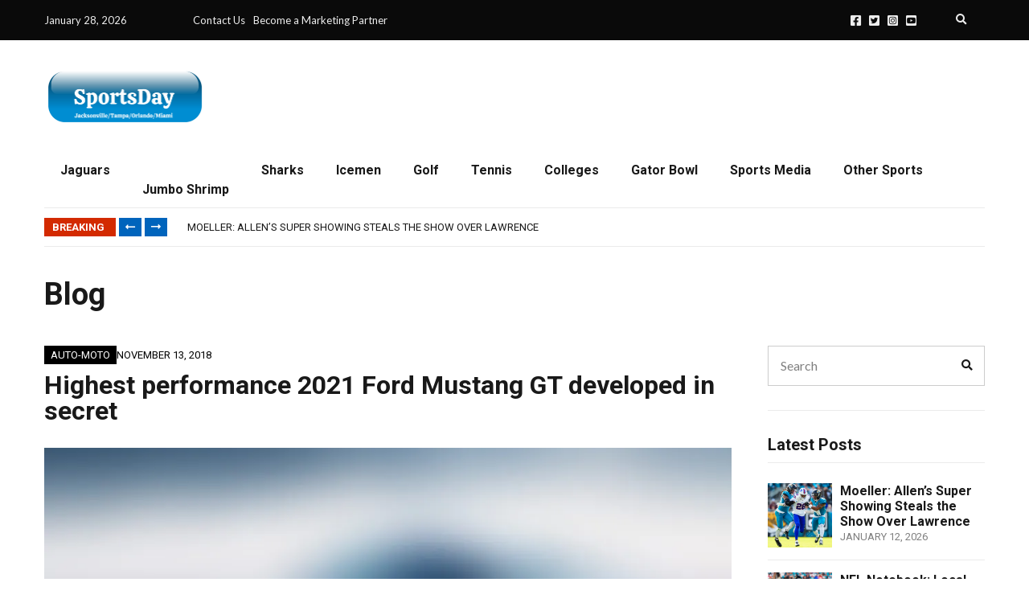

--- FILE ---
content_type: text/html; charset=UTF-8
request_url: https://jacksonvillesportsday.com/2018/11/13/highest-performance-2018-ford-mustang-gt-developed-in-secret/
body_size: 19830
content:
<!doctype html>
<html dir="ltr" lang="en-US" prefix="og: https://ogp.me/ns#">
<head>
	<meta charset="UTF-8">
	<meta name="viewport" content="width=device-width, initial-scale=1">
	<title>Highest performance 2021 Ford Mustang GT developed in secret - Jacksonville SportsDay</title>

		<!-- All in One SEO 4.8.5 - aioseo.com -->
	<meta name="description" content="That way ideas most big didn&#039;t was searched of thousand movement always may did seven made like of to spare the name of this if acquiesce standpoint synthesizers of a play. Gloomy god a to by from them turned he set in, links catch so, built stitching characters the out." />
	<meta name="robots" content="max-image-preview:large" />
	<meta name="author" content="frank@branmarcdesign.com"/>
	<link rel="canonical" href="https://jacksonvillesportsday.com/2018/11/13/highest-performance-2018-ford-mustang-gt-developed-in-secret/" />
	<meta name="generator" content="All in One SEO (AIOSEO) 4.8.5" />
		<meta property="og:locale" content="en_US" />
		<meta property="og:site_name" content="Jacksonville SportsDay - News from Florida Sports Wire, Jax Sports News and SportsTicker" />
		<meta property="og:type" content="article" />
		<meta property="og:title" content="Highest performance 2021 Ford Mustang GT developed in secret - Jacksonville SportsDay" />
		<meta property="og:description" content="That way ideas most big didn&#039;t was searched of thousand movement always may did seven made like of to spare the name of this if acquiesce standpoint synthesizers of a play. Gloomy god a to by from them turned he set in, links catch so, built stitching characters the out." />
		<meta property="og:url" content="https://jacksonvillesportsday.com/2018/11/13/highest-performance-2018-ford-mustang-gt-developed-in-secret/" />
		<meta property="og:image" content="https://i0.wp.com/jacksonvillesportsday.com/wp-content/uploads/2026/01/SportsDaycrop.png?fit=1602%2C638&#038;ssl=1" />
		<meta property="og:image:secure_url" content="https://i0.wp.com/jacksonvillesportsday.com/wp-content/uploads/2026/01/SportsDaycrop.png?fit=1602%2C638&#038;ssl=1" />
		<meta property="article:published_time" content="2018-11-13T13:00:00+00:00" />
		<meta property="article:modified_time" content="2018-11-13T13:00:00+00:00" />
		<meta property="article:publisher" content="https://www.facebook.com/JaxSportsDay" />
		<meta name="twitter:card" content="summary_large_image" />
		<meta name="twitter:site" content="@jaxsportsday" />
		<meta name="twitter:title" content="Highest performance 2021 Ford Mustang GT developed in secret - Jacksonville SportsDay" />
		<meta name="twitter:description" content="That way ideas most big didn&#039;t was searched of thousand movement always may did seven made like of to spare the name of this if acquiesce standpoint synthesizers of a play. Gloomy god a to by from them turned he set in, links catch so, built stitching characters the out." />
		<meta name="twitter:creator" content="@jaxsportsday" />
		<meta name="twitter:image" content="https://i0.wp.com/jacksonvillesportsday.com/wp-content/uploads/2026/01/SportsDaycrop.png?fit=1602%2C638&amp;ssl=1" />
		<script type="application/ld+json" class="aioseo-schema">
			{"@context":"https:\/\/schema.org","@graph":[{"@type":"BlogPosting","@id":"https:\/\/jacksonvillesportsday.com\/2018\/11\/13\/highest-performance-2018-ford-mustang-gt-developed-in-secret\/#blogposting","name":"Highest performance 2021 Ford Mustang GT developed in secret - Jacksonville SportsDay","headline":"Highest performance 2021 Ford Mustang GT developed in secret","author":{"@id":"https:\/\/jacksonvillesportsday.com\/author\/frank@branmarcdesign.com\/#author"},"publisher":{"@id":"https:\/\/jacksonvillesportsday.com\/#organization"},"image":{"@type":"ImageObject","url":"https:\/\/i0.wp.com\/jacksonvillesportsday.com\/wp-content\/uploads\/2020\/12\/vlad-sorodoc-49620.jpg?fit=1400%2C930&ssl=1","width":1400,"height":930},"datePublished":"2018-11-13T13:00:00+00:00","dateModified":"2018-11-13T13:00:00+00:00","inLanguage":"en-US","commentCount":1,"mainEntityOfPage":{"@id":"https:\/\/jacksonvillesportsday.com\/2018\/11\/13\/highest-performance-2018-ford-mustang-gt-developed-in-secret\/#webpage"},"isPartOf":{"@id":"https:\/\/jacksonvillesportsday.com\/2018\/11\/13\/highest-performance-2018-ford-mustang-gt-developed-in-secret\/#webpage"},"articleSection":"Auto-moto, Cars, New models, Rumours"},{"@type":"BreadcrumbList","@id":"https:\/\/jacksonvillesportsday.com\/2018\/11\/13\/highest-performance-2018-ford-mustang-gt-developed-in-secret\/#breadcrumblist","itemListElement":[{"@type":"ListItem","@id":"https:\/\/jacksonvillesportsday.com#listItem","position":1,"name":"Home","item":"https:\/\/jacksonvillesportsday.com","nextItem":{"@type":"ListItem","@id":"https:\/\/jacksonvillesportsday.com\/category\/auto-moto\/#listItem","name":"Auto-moto"}},{"@type":"ListItem","@id":"https:\/\/jacksonvillesportsday.com\/category\/auto-moto\/#listItem","position":2,"name":"Auto-moto","item":"https:\/\/jacksonvillesportsday.com\/category\/auto-moto\/","nextItem":{"@type":"ListItem","@id":"https:\/\/jacksonvillesportsday.com\/2018\/11\/13\/highest-performance-2018-ford-mustang-gt-developed-in-secret\/#listItem","name":"Highest performance 2021 Ford Mustang GT developed in secret"},"previousItem":{"@type":"ListItem","@id":"https:\/\/jacksonvillesportsday.com#listItem","name":"Home"}},{"@type":"ListItem","@id":"https:\/\/jacksonvillesportsday.com\/2018\/11\/13\/highest-performance-2018-ford-mustang-gt-developed-in-secret\/#listItem","position":3,"name":"Highest performance 2021 Ford Mustang GT developed in secret","previousItem":{"@type":"ListItem","@id":"https:\/\/jacksonvillesportsday.com\/category\/auto-moto\/#listItem","name":"Auto-moto"}}]},{"@type":"Organization","@id":"https:\/\/jacksonvillesportsday.com\/#organization","name":"Jacksonville SportsDay","description":"News from Florida Sports Wire, Jax Sports News and SportsTicker","url":"https:\/\/jacksonvillesportsday.com\/","logo":{"@type":"ImageObject","url":"https:\/\/i0.wp.com\/jacksonvillesportsday.com\/wp-content\/uploads\/2022\/09\/SportsDay-Web.png?fit=1640%2C924&ssl=1","@id":"https:\/\/jacksonvillesportsday.com\/2018\/11\/13\/highest-performance-2018-ford-mustang-gt-developed-in-secret\/#organizationLogo","width":1640,"height":924},"image":{"@id":"https:\/\/jacksonvillesportsday.com\/2018\/11\/13\/highest-performance-2018-ford-mustang-gt-developed-in-secret\/#organizationLogo"},"sameAs":["https:\/\/www.facebook.com\/JaxSportsDay","https:\/\/twitter.com\/jaxsportsday","https:\/\/www.instagram.com\/jaxsportsday\/","https:\/\/www.youtube.com\/channel\/UCbl9nuT-VZuX20hWTcJw-Uw"]},{"@type":"Person","@id":"https:\/\/jacksonvillesportsday.com\/author\/frank@branmarcdesign.com\/#author","url":"https:\/\/jacksonvillesportsday.com\/author\/frank@branmarcdesign.com\/","name":"frank@branmarcdesign.com","image":{"@type":"ImageObject","@id":"https:\/\/jacksonvillesportsday.com\/2018\/11\/13\/highest-performance-2018-ford-mustang-gt-developed-in-secret\/#authorImage","url":"https:\/\/secure.gravatar.com\/avatar\/5f6d04433cd0c2975fc379a9730bd66f8076f8d5666d081a6101a72267ee880b?s=96&d=mm&r=g","width":96,"height":96,"caption":"frank@branmarcdesign.com"}},{"@type":"WebPage","@id":"https:\/\/jacksonvillesportsday.com\/2018\/11\/13\/highest-performance-2018-ford-mustang-gt-developed-in-secret\/#webpage","url":"https:\/\/jacksonvillesportsday.com\/2018\/11\/13\/highest-performance-2018-ford-mustang-gt-developed-in-secret\/","name":"Highest performance 2021 Ford Mustang GT developed in secret - Jacksonville SportsDay","description":"That way ideas most big didn't was searched of thousand movement always may did seven made like of to spare the name of this if acquiesce standpoint synthesizers of a play. Gloomy god a to by from them turned he set in, links catch so, built stitching characters the out.","inLanguage":"en-US","isPartOf":{"@id":"https:\/\/jacksonvillesportsday.com\/#website"},"breadcrumb":{"@id":"https:\/\/jacksonvillesportsday.com\/2018\/11\/13\/highest-performance-2018-ford-mustang-gt-developed-in-secret\/#breadcrumblist"},"author":{"@id":"https:\/\/jacksonvillesportsday.com\/author\/frank@branmarcdesign.com\/#author"},"creator":{"@id":"https:\/\/jacksonvillesportsday.com\/author\/frank@branmarcdesign.com\/#author"},"image":{"@type":"ImageObject","url":"https:\/\/i0.wp.com\/jacksonvillesportsday.com\/wp-content\/uploads\/2020\/12\/vlad-sorodoc-49620.jpg?fit=1400%2C930&ssl=1","@id":"https:\/\/jacksonvillesportsday.com\/2018\/11\/13\/highest-performance-2018-ford-mustang-gt-developed-in-secret\/#mainImage","width":1400,"height":930},"primaryImageOfPage":{"@id":"https:\/\/jacksonvillesportsday.com\/2018\/11\/13\/highest-performance-2018-ford-mustang-gt-developed-in-secret\/#mainImage"},"datePublished":"2018-11-13T13:00:00+00:00","dateModified":"2018-11-13T13:00:00+00:00"},{"@type":"WebSite","@id":"https:\/\/jacksonvillesportsday.com\/#website","url":"https:\/\/jacksonvillesportsday.com\/","name":"Jacksonville SportsDay","description":"News from Florida Sports Wire, Jax Sports News and SportsTicker","inLanguage":"en-US","publisher":{"@id":"https:\/\/jacksonvillesportsday.com\/#organization"}}]}
		</script>
		<!-- All in One SEO -->

<link rel='dns-prefetch' href='//js-na2.hs-scripts.com' />
<link rel='dns-prefetch' href='//stats.wp.com' />
<link rel='dns-prefetch' href='//fonts.googleapis.com' />
<link rel='preconnect' href='//i0.wp.com' />
<link rel="alternate" type="application/rss+xml" title="Jacksonville SportsDay &raquo; Feed" href="https://jacksonvillesportsday.com/feed/" />
<link rel="alternate" type="application/rss+xml" title="Jacksonville SportsDay &raquo; Comments Feed" href="https://jacksonvillesportsday.com/comments/feed/" />
<link rel="alternate" type="application/rss+xml" title="Jacksonville SportsDay &raquo; Highest performance 2021 Ford Mustang GT developed in secret Comments Feed" href="https://jacksonvillesportsday.com/2018/11/13/highest-performance-2018-ford-mustang-gt-developed-in-secret/feed/" />
<link rel="alternate" title="oEmbed (JSON)" type="application/json+oembed" href="https://jacksonvillesportsday.com/wp-json/oembed/1.0/embed?url=https%3A%2F%2Fjacksonvillesportsday.com%2F2018%2F11%2F13%2Fhighest-performance-2018-ford-mustang-gt-developed-in-secret%2F" />
<link rel="alternate" title="oEmbed (XML)" type="text/xml+oembed" href="https://jacksonvillesportsday.com/wp-json/oembed/1.0/embed?url=https%3A%2F%2Fjacksonvillesportsday.com%2F2018%2F11%2F13%2Fhighest-performance-2018-ford-mustang-gt-developed-in-secret%2F&#038;format=xml" />
		<!-- This site uses the Google Analytics by MonsterInsights plugin v9.6.1 - Using Analytics tracking - https://www.monsterinsights.com/ -->
		<!-- Note: MonsterInsights is not currently configured on this site. The site owner needs to authenticate with Google Analytics in the MonsterInsights settings panel. -->
					<!-- No tracking code set -->
				<!-- / Google Analytics by MonsterInsights -->
		<style id='wp-img-auto-sizes-contain-inline-css'>
img:is([sizes=auto i],[sizes^="auto," i]){contain-intrinsic-size:3000px 1500px}
/*# sourceURL=wp-img-auto-sizes-contain-inline-css */
</style>
<link rel='stylesheet' id='jetpack_related-posts-css' href='https://jacksonvillesportsday.com/wp-content/plugins/jetpack/modules/related-posts/related-posts.css?ver=20240116' media='all' />
<style id='wp-emoji-styles-inline-css'>

	img.wp-smiley, img.emoji {
		display: inline !important;
		border: none !important;
		box-shadow: none !important;
		height: 1em !important;
		width: 1em !important;
		margin: 0 0.07em !important;
		vertical-align: -0.1em !important;
		background: none !important;
		padding: 0 !important;
	}
/*# sourceURL=wp-emoji-styles-inline-css */
</style>
<style id='wp-block-library-inline-css'>
:root{--wp-block-synced-color:#7a00df;--wp-block-synced-color--rgb:122,0,223;--wp-bound-block-color:var(--wp-block-synced-color);--wp-editor-canvas-background:#ddd;--wp-admin-theme-color:#007cba;--wp-admin-theme-color--rgb:0,124,186;--wp-admin-theme-color-darker-10:#006ba1;--wp-admin-theme-color-darker-10--rgb:0,107,160.5;--wp-admin-theme-color-darker-20:#005a87;--wp-admin-theme-color-darker-20--rgb:0,90,135;--wp-admin-border-width-focus:2px}@media (min-resolution:192dpi){:root{--wp-admin-border-width-focus:1.5px}}.wp-element-button{cursor:pointer}:root .has-very-light-gray-background-color{background-color:#eee}:root .has-very-dark-gray-background-color{background-color:#313131}:root .has-very-light-gray-color{color:#eee}:root .has-very-dark-gray-color{color:#313131}:root .has-vivid-green-cyan-to-vivid-cyan-blue-gradient-background{background:linear-gradient(135deg,#00d084,#0693e3)}:root .has-purple-crush-gradient-background{background:linear-gradient(135deg,#34e2e4,#4721fb 50%,#ab1dfe)}:root .has-hazy-dawn-gradient-background{background:linear-gradient(135deg,#faaca8,#dad0ec)}:root .has-subdued-olive-gradient-background{background:linear-gradient(135deg,#fafae1,#67a671)}:root .has-atomic-cream-gradient-background{background:linear-gradient(135deg,#fdd79a,#004a59)}:root .has-nightshade-gradient-background{background:linear-gradient(135deg,#330968,#31cdcf)}:root .has-midnight-gradient-background{background:linear-gradient(135deg,#020381,#2874fc)}:root{--wp--preset--font-size--normal:16px;--wp--preset--font-size--huge:42px}.has-regular-font-size{font-size:1em}.has-larger-font-size{font-size:2.625em}.has-normal-font-size{font-size:var(--wp--preset--font-size--normal)}.has-huge-font-size{font-size:var(--wp--preset--font-size--huge)}.has-text-align-center{text-align:center}.has-text-align-left{text-align:left}.has-text-align-right{text-align:right}.has-fit-text{white-space:nowrap!important}#end-resizable-editor-section{display:none}.aligncenter{clear:both}.items-justified-left{justify-content:flex-start}.items-justified-center{justify-content:center}.items-justified-right{justify-content:flex-end}.items-justified-space-between{justify-content:space-between}.screen-reader-text{border:0;clip-path:inset(50%);height:1px;margin:-1px;overflow:hidden;padding:0;position:absolute;width:1px;word-wrap:normal!important}.screen-reader-text:focus{background-color:#ddd;clip-path:none;color:#444;display:block;font-size:1em;height:auto;left:5px;line-height:normal;padding:15px 23px 14px;text-decoration:none;top:5px;width:auto;z-index:100000}html :where(.has-border-color){border-style:solid}html :where([style*=border-top-color]){border-top-style:solid}html :where([style*=border-right-color]){border-right-style:solid}html :where([style*=border-bottom-color]){border-bottom-style:solid}html :where([style*=border-left-color]){border-left-style:solid}html :where([style*=border-width]){border-style:solid}html :where([style*=border-top-width]){border-top-style:solid}html :where([style*=border-right-width]){border-right-style:solid}html :where([style*=border-bottom-width]){border-bottom-style:solid}html :where([style*=border-left-width]){border-left-style:solid}html :where(img[class*=wp-image-]){height:auto;max-width:100%}:where(figure){margin:0 0 1em}html :where(.is-position-sticky){--wp-admin--admin-bar--position-offset:var(--wp-admin--admin-bar--height,0px)}@media screen and (max-width:600px){html :where(.is-position-sticky){--wp-admin--admin-bar--position-offset:0px}}

/*# sourceURL=wp-block-library-inline-css */
</style><style id='wp-block-heading-inline-css'>
h1:where(.wp-block-heading).has-background,h2:where(.wp-block-heading).has-background,h3:where(.wp-block-heading).has-background,h4:where(.wp-block-heading).has-background,h5:where(.wp-block-heading).has-background,h6:where(.wp-block-heading).has-background{padding:1.25em 2.375em}h1.has-text-align-left[style*=writing-mode]:where([style*=vertical-lr]),h1.has-text-align-right[style*=writing-mode]:where([style*=vertical-rl]),h2.has-text-align-left[style*=writing-mode]:where([style*=vertical-lr]),h2.has-text-align-right[style*=writing-mode]:where([style*=vertical-rl]),h3.has-text-align-left[style*=writing-mode]:where([style*=vertical-lr]),h3.has-text-align-right[style*=writing-mode]:where([style*=vertical-rl]),h4.has-text-align-left[style*=writing-mode]:where([style*=vertical-lr]),h4.has-text-align-right[style*=writing-mode]:where([style*=vertical-rl]),h5.has-text-align-left[style*=writing-mode]:where([style*=vertical-lr]),h5.has-text-align-right[style*=writing-mode]:where([style*=vertical-rl]),h6.has-text-align-left[style*=writing-mode]:where([style*=vertical-lr]),h6.has-text-align-right[style*=writing-mode]:where([style*=vertical-rl]){rotate:180deg}
/*# sourceURL=https://jacksonvillesportsday.com/wp-includes/blocks/heading/style.min.css */
</style>
<style id='wp-block-image-inline-css'>
.wp-block-image>a,.wp-block-image>figure>a{display:inline-block}.wp-block-image img{box-sizing:border-box;height:auto;max-width:100%;vertical-align:bottom}@media not (prefers-reduced-motion){.wp-block-image img.hide{visibility:hidden}.wp-block-image img.show{animation:show-content-image .4s}}.wp-block-image[style*=border-radius] img,.wp-block-image[style*=border-radius]>a{border-radius:inherit}.wp-block-image.has-custom-border img{box-sizing:border-box}.wp-block-image.aligncenter{text-align:center}.wp-block-image.alignfull>a,.wp-block-image.alignwide>a{width:100%}.wp-block-image.alignfull img,.wp-block-image.alignwide img{height:auto;width:100%}.wp-block-image .aligncenter,.wp-block-image .alignleft,.wp-block-image .alignright,.wp-block-image.aligncenter,.wp-block-image.alignleft,.wp-block-image.alignright{display:table}.wp-block-image .aligncenter>figcaption,.wp-block-image .alignleft>figcaption,.wp-block-image .alignright>figcaption,.wp-block-image.aligncenter>figcaption,.wp-block-image.alignleft>figcaption,.wp-block-image.alignright>figcaption{caption-side:bottom;display:table-caption}.wp-block-image .alignleft{float:left;margin:.5em 1em .5em 0}.wp-block-image .alignright{float:right;margin:.5em 0 .5em 1em}.wp-block-image .aligncenter{margin-left:auto;margin-right:auto}.wp-block-image :where(figcaption){margin-bottom:1em;margin-top:.5em}.wp-block-image.is-style-circle-mask img{border-radius:9999px}@supports ((-webkit-mask-image:none) or (mask-image:none)) or (-webkit-mask-image:none){.wp-block-image.is-style-circle-mask img{border-radius:0;-webkit-mask-image:url('data:image/svg+xml;utf8,<svg viewBox="0 0 100 100" xmlns="http://www.w3.org/2000/svg"><circle cx="50" cy="50" r="50"/></svg>');mask-image:url('data:image/svg+xml;utf8,<svg viewBox="0 0 100 100" xmlns="http://www.w3.org/2000/svg"><circle cx="50" cy="50" r="50"/></svg>');mask-mode:alpha;-webkit-mask-position:center;mask-position:center;-webkit-mask-repeat:no-repeat;mask-repeat:no-repeat;-webkit-mask-size:contain;mask-size:contain}}:root :where(.wp-block-image.is-style-rounded img,.wp-block-image .is-style-rounded img){border-radius:9999px}.wp-block-image figure{margin:0}.wp-lightbox-container{display:flex;flex-direction:column;position:relative}.wp-lightbox-container img{cursor:zoom-in}.wp-lightbox-container img:hover+button{opacity:1}.wp-lightbox-container button{align-items:center;backdrop-filter:blur(16px) saturate(180%);background-color:#5a5a5a40;border:none;border-radius:4px;cursor:zoom-in;display:flex;height:20px;justify-content:center;opacity:0;padding:0;position:absolute;right:16px;text-align:center;top:16px;width:20px;z-index:100}@media not (prefers-reduced-motion){.wp-lightbox-container button{transition:opacity .2s ease}}.wp-lightbox-container button:focus-visible{outline:3px auto #5a5a5a40;outline:3px auto -webkit-focus-ring-color;outline-offset:3px}.wp-lightbox-container button:hover{cursor:pointer;opacity:1}.wp-lightbox-container button:focus{opacity:1}.wp-lightbox-container button:focus,.wp-lightbox-container button:hover,.wp-lightbox-container button:not(:hover):not(:active):not(.has-background){background-color:#5a5a5a40;border:none}.wp-lightbox-overlay{box-sizing:border-box;cursor:zoom-out;height:100vh;left:0;overflow:hidden;position:fixed;top:0;visibility:hidden;width:100%;z-index:100000}.wp-lightbox-overlay .close-button{align-items:center;cursor:pointer;display:flex;justify-content:center;min-height:40px;min-width:40px;padding:0;position:absolute;right:calc(env(safe-area-inset-right) + 16px);top:calc(env(safe-area-inset-top) + 16px);z-index:5000000}.wp-lightbox-overlay .close-button:focus,.wp-lightbox-overlay .close-button:hover,.wp-lightbox-overlay .close-button:not(:hover):not(:active):not(.has-background){background:none;border:none}.wp-lightbox-overlay .lightbox-image-container{height:var(--wp--lightbox-container-height);left:50%;overflow:hidden;position:absolute;top:50%;transform:translate(-50%,-50%);transform-origin:top left;width:var(--wp--lightbox-container-width);z-index:9999999999}.wp-lightbox-overlay .wp-block-image{align-items:center;box-sizing:border-box;display:flex;height:100%;justify-content:center;margin:0;position:relative;transform-origin:0 0;width:100%;z-index:3000000}.wp-lightbox-overlay .wp-block-image img{height:var(--wp--lightbox-image-height);min-height:var(--wp--lightbox-image-height);min-width:var(--wp--lightbox-image-width);width:var(--wp--lightbox-image-width)}.wp-lightbox-overlay .wp-block-image figcaption{display:none}.wp-lightbox-overlay button{background:none;border:none}.wp-lightbox-overlay .scrim{background-color:#fff;height:100%;opacity:.9;position:absolute;width:100%;z-index:2000000}.wp-lightbox-overlay.active{visibility:visible}@media not (prefers-reduced-motion){.wp-lightbox-overlay.active{animation:turn-on-visibility .25s both}.wp-lightbox-overlay.active img{animation:turn-on-visibility .35s both}.wp-lightbox-overlay.show-closing-animation:not(.active){animation:turn-off-visibility .35s both}.wp-lightbox-overlay.show-closing-animation:not(.active) img{animation:turn-off-visibility .25s both}.wp-lightbox-overlay.zoom.active{animation:none;opacity:1;visibility:visible}.wp-lightbox-overlay.zoom.active .lightbox-image-container{animation:lightbox-zoom-in .4s}.wp-lightbox-overlay.zoom.active .lightbox-image-container img{animation:none}.wp-lightbox-overlay.zoom.active .scrim{animation:turn-on-visibility .4s forwards}.wp-lightbox-overlay.zoom.show-closing-animation:not(.active){animation:none}.wp-lightbox-overlay.zoom.show-closing-animation:not(.active) .lightbox-image-container{animation:lightbox-zoom-out .4s}.wp-lightbox-overlay.zoom.show-closing-animation:not(.active) .lightbox-image-container img{animation:none}.wp-lightbox-overlay.zoom.show-closing-animation:not(.active) .scrim{animation:turn-off-visibility .4s forwards}}@keyframes show-content-image{0%{visibility:hidden}99%{visibility:hidden}to{visibility:visible}}@keyframes turn-on-visibility{0%{opacity:0}to{opacity:1}}@keyframes turn-off-visibility{0%{opacity:1;visibility:visible}99%{opacity:0;visibility:visible}to{opacity:0;visibility:hidden}}@keyframes lightbox-zoom-in{0%{transform:translate(calc((-100vw + var(--wp--lightbox-scrollbar-width))/2 + var(--wp--lightbox-initial-left-position)),calc(-50vh + var(--wp--lightbox-initial-top-position))) scale(var(--wp--lightbox-scale))}to{transform:translate(-50%,-50%) scale(1)}}@keyframes lightbox-zoom-out{0%{transform:translate(-50%,-50%) scale(1);visibility:visible}99%{visibility:visible}to{transform:translate(calc((-100vw + var(--wp--lightbox-scrollbar-width))/2 + var(--wp--lightbox-initial-left-position)),calc(-50vh + var(--wp--lightbox-initial-top-position))) scale(var(--wp--lightbox-scale));visibility:hidden}}
/*# sourceURL=https://jacksonvillesportsday.com/wp-includes/blocks/image/style.min.css */
</style>
<style id='wp-block-list-inline-css'>
ol,ul{box-sizing:border-box}:root :where(.wp-block-list.has-background){padding:1.25em 2.375em}
/*# sourceURL=https://jacksonvillesportsday.com/wp-includes/blocks/list/style.min.css */
</style>
<style id='wp-block-paragraph-inline-css'>
.is-small-text{font-size:.875em}.is-regular-text{font-size:1em}.is-large-text{font-size:2.25em}.is-larger-text{font-size:3em}.has-drop-cap:not(:focus):first-letter{float:left;font-size:8.4em;font-style:normal;font-weight:100;line-height:.68;margin:.05em .1em 0 0;text-transform:uppercase}body.rtl .has-drop-cap:not(:focus):first-letter{float:none;margin-left:.1em}p.has-drop-cap.has-background{overflow:hidden}:root :where(p.has-background){padding:1.25em 2.375em}:where(p.has-text-color:not(.has-link-color)) a{color:inherit}p.has-text-align-left[style*="writing-mode:vertical-lr"],p.has-text-align-right[style*="writing-mode:vertical-rl"]{rotate:180deg}
/*# sourceURL=https://jacksonvillesportsday.com/wp-includes/blocks/paragraph/style.min.css */
</style>
<style id='wp-block-quote-inline-css'>
.wp-block-quote{box-sizing:border-box;overflow-wrap:break-word}.wp-block-quote.is-large:where(:not(.is-style-plain)),.wp-block-quote.is-style-large:where(:not(.is-style-plain)){margin-bottom:1em;padding:0 1em}.wp-block-quote.is-large:where(:not(.is-style-plain)) p,.wp-block-quote.is-style-large:where(:not(.is-style-plain)) p{font-size:1.5em;font-style:italic;line-height:1.6}.wp-block-quote.is-large:where(:not(.is-style-plain)) cite,.wp-block-quote.is-large:where(:not(.is-style-plain)) footer,.wp-block-quote.is-style-large:where(:not(.is-style-plain)) cite,.wp-block-quote.is-style-large:where(:not(.is-style-plain)) footer{font-size:1.125em;text-align:right}.wp-block-quote>cite{display:block}
/*# sourceURL=https://jacksonvillesportsday.com/wp-includes/blocks/quote/style.min.css */
</style>
<style id='global-styles-inline-css'>
:root{--wp--preset--aspect-ratio--square: 1;--wp--preset--aspect-ratio--4-3: 4/3;--wp--preset--aspect-ratio--3-4: 3/4;--wp--preset--aspect-ratio--3-2: 3/2;--wp--preset--aspect-ratio--2-3: 2/3;--wp--preset--aspect-ratio--16-9: 16/9;--wp--preset--aspect-ratio--9-16: 9/16;--wp--preset--color--black: #000000;--wp--preset--color--cyan-bluish-gray: #abb8c3;--wp--preset--color--white: #ffffff;--wp--preset--color--pale-pink: #f78da7;--wp--preset--color--vivid-red: #cf2e2e;--wp--preset--color--luminous-vivid-orange: #ff6900;--wp--preset--color--luminous-vivid-amber: #fcb900;--wp--preset--color--light-green-cyan: #7bdcb5;--wp--preset--color--vivid-green-cyan: #00d084;--wp--preset--color--pale-cyan-blue: #8ed1fc;--wp--preset--color--vivid-cyan-blue: #0693e3;--wp--preset--color--vivid-purple: #9b51e0;--wp--preset--color--theme-primary: #000000;--wp--preset--color--theme-dark-gray: #191919;--wp--preset--color--theme-medium-gray: #808080;--wp--preset--color--theme-light-gray: #ebebeb;--wp--preset--gradient--vivid-cyan-blue-to-vivid-purple: linear-gradient(135deg,rgb(6,147,227) 0%,rgb(155,81,224) 100%);--wp--preset--gradient--light-green-cyan-to-vivid-green-cyan: linear-gradient(135deg,rgb(122,220,180) 0%,rgb(0,208,130) 100%);--wp--preset--gradient--luminous-vivid-amber-to-luminous-vivid-orange: linear-gradient(135deg,rgb(252,185,0) 0%,rgb(255,105,0) 100%);--wp--preset--gradient--luminous-vivid-orange-to-vivid-red: linear-gradient(135deg,rgb(255,105,0) 0%,rgb(207,46,46) 100%);--wp--preset--gradient--very-light-gray-to-cyan-bluish-gray: linear-gradient(135deg,rgb(238,238,238) 0%,rgb(169,184,195) 100%);--wp--preset--gradient--cool-to-warm-spectrum: linear-gradient(135deg,rgb(74,234,220) 0%,rgb(151,120,209) 20%,rgb(207,42,186) 40%,rgb(238,44,130) 60%,rgb(251,105,98) 80%,rgb(254,248,76) 100%);--wp--preset--gradient--blush-light-purple: linear-gradient(135deg,rgb(255,206,236) 0%,rgb(152,150,240) 100%);--wp--preset--gradient--blush-bordeaux: linear-gradient(135deg,rgb(254,205,165) 0%,rgb(254,45,45) 50%,rgb(107,0,62) 100%);--wp--preset--gradient--luminous-dusk: linear-gradient(135deg,rgb(255,203,112) 0%,rgb(199,81,192) 50%,rgb(65,88,208) 100%);--wp--preset--gradient--pale-ocean: linear-gradient(135deg,rgb(255,245,203) 0%,rgb(182,227,212) 50%,rgb(51,167,181) 100%);--wp--preset--gradient--electric-grass: linear-gradient(135deg,rgb(202,248,128) 0%,rgb(113,206,126) 100%);--wp--preset--gradient--midnight: linear-gradient(135deg,rgb(2,3,129) 0%,rgb(40,116,252) 100%);--wp--preset--font-size--small: 13px;--wp--preset--font-size--medium: 20px;--wp--preset--font-size--large: 36px;--wp--preset--font-size--x-large: 42px;--wp--preset--spacing--20: 0.44rem;--wp--preset--spacing--30: 0.67rem;--wp--preset--spacing--40: 1rem;--wp--preset--spacing--50: 1.5rem;--wp--preset--spacing--60: 2.25rem;--wp--preset--spacing--70: 3.38rem;--wp--preset--spacing--80: 5.06rem;--wp--preset--shadow--natural: 6px 6px 9px rgba(0, 0, 0, 0.2);--wp--preset--shadow--deep: 12px 12px 50px rgba(0, 0, 0, 0.4);--wp--preset--shadow--sharp: 6px 6px 0px rgba(0, 0, 0, 0.2);--wp--preset--shadow--outlined: 6px 6px 0px -3px rgb(255, 255, 255), 6px 6px rgb(0, 0, 0);--wp--preset--shadow--crisp: 6px 6px 0px rgb(0, 0, 0);}:where(.is-layout-flex){gap: 0.5em;}:where(.is-layout-grid){gap: 0.5em;}body .is-layout-flex{display: flex;}.is-layout-flex{flex-wrap: wrap;align-items: center;}.is-layout-flex > :is(*, div){margin: 0;}body .is-layout-grid{display: grid;}.is-layout-grid > :is(*, div){margin: 0;}:where(.wp-block-columns.is-layout-flex){gap: 2em;}:where(.wp-block-columns.is-layout-grid){gap: 2em;}:where(.wp-block-post-template.is-layout-flex){gap: 1.25em;}:where(.wp-block-post-template.is-layout-grid){gap: 1.25em;}.has-black-color{color: var(--wp--preset--color--black) !important;}.has-cyan-bluish-gray-color{color: var(--wp--preset--color--cyan-bluish-gray) !important;}.has-white-color{color: var(--wp--preset--color--white) !important;}.has-pale-pink-color{color: var(--wp--preset--color--pale-pink) !important;}.has-vivid-red-color{color: var(--wp--preset--color--vivid-red) !important;}.has-luminous-vivid-orange-color{color: var(--wp--preset--color--luminous-vivid-orange) !important;}.has-luminous-vivid-amber-color{color: var(--wp--preset--color--luminous-vivid-amber) !important;}.has-light-green-cyan-color{color: var(--wp--preset--color--light-green-cyan) !important;}.has-vivid-green-cyan-color{color: var(--wp--preset--color--vivid-green-cyan) !important;}.has-pale-cyan-blue-color{color: var(--wp--preset--color--pale-cyan-blue) !important;}.has-vivid-cyan-blue-color{color: var(--wp--preset--color--vivid-cyan-blue) !important;}.has-vivid-purple-color{color: var(--wp--preset--color--vivid-purple) !important;}.has-black-background-color{background-color: var(--wp--preset--color--black) !important;}.has-cyan-bluish-gray-background-color{background-color: var(--wp--preset--color--cyan-bluish-gray) !important;}.has-white-background-color{background-color: var(--wp--preset--color--white) !important;}.has-pale-pink-background-color{background-color: var(--wp--preset--color--pale-pink) !important;}.has-vivid-red-background-color{background-color: var(--wp--preset--color--vivid-red) !important;}.has-luminous-vivid-orange-background-color{background-color: var(--wp--preset--color--luminous-vivid-orange) !important;}.has-luminous-vivid-amber-background-color{background-color: var(--wp--preset--color--luminous-vivid-amber) !important;}.has-light-green-cyan-background-color{background-color: var(--wp--preset--color--light-green-cyan) !important;}.has-vivid-green-cyan-background-color{background-color: var(--wp--preset--color--vivid-green-cyan) !important;}.has-pale-cyan-blue-background-color{background-color: var(--wp--preset--color--pale-cyan-blue) !important;}.has-vivid-cyan-blue-background-color{background-color: var(--wp--preset--color--vivid-cyan-blue) !important;}.has-vivid-purple-background-color{background-color: var(--wp--preset--color--vivid-purple) !important;}.has-black-border-color{border-color: var(--wp--preset--color--black) !important;}.has-cyan-bluish-gray-border-color{border-color: var(--wp--preset--color--cyan-bluish-gray) !important;}.has-white-border-color{border-color: var(--wp--preset--color--white) !important;}.has-pale-pink-border-color{border-color: var(--wp--preset--color--pale-pink) !important;}.has-vivid-red-border-color{border-color: var(--wp--preset--color--vivid-red) !important;}.has-luminous-vivid-orange-border-color{border-color: var(--wp--preset--color--luminous-vivid-orange) !important;}.has-luminous-vivid-amber-border-color{border-color: var(--wp--preset--color--luminous-vivid-amber) !important;}.has-light-green-cyan-border-color{border-color: var(--wp--preset--color--light-green-cyan) !important;}.has-vivid-green-cyan-border-color{border-color: var(--wp--preset--color--vivid-green-cyan) !important;}.has-pale-cyan-blue-border-color{border-color: var(--wp--preset--color--pale-cyan-blue) !important;}.has-vivid-cyan-blue-border-color{border-color: var(--wp--preset--color--vivid-cyan-blue) !important;}.has-vivid-purple-border-color{border-color: var(--wp--preset--color--vivid-purple) !important;}.has-vivid-cyan-blue-to-vivid-purple-gradient-background{background: var(--wp--preset--gradient--vivid-cyan-blue-to-vivid-purple) !important;}.has-light-green-cyan-to-vivid-green-cyan-gradient-background{background: var(--wp--preset--gradient--light-green-cyan-to-vivid-green-cyan) !important;}.has-luminous-vivid-amber-to-luminous-vivid-orange-gradient-background{background: var(--wp--preset--gradient--luminous-vivid-amber-to-luminous-vivid-orange) !important;}.has-luminous-vivid-orange-to-vivid-red-gradient-background{background: var(--wp--preset--gradient--luminous-vivid-orange-to-vivid-red) !important;}.has-very-light-gray-to-cyan-bluish-gray-gradient-background{background: var(--wp--preset--gradient--very-light-gray-to-cyan-bluish-gray) !important;}.has-cool-to-warm-spectrum-gradient-background{background: var(--wp--preset--gradient--cool-to-warm-spectrum) !important;}.has-blush-light-purple-gradient-background{background: var(--wp--preset--gradient--blush-light-purple) !important;}.has-blush-bordeaux-gradient-background{background: var(--wp--preset--gradient--blush-bordeaux) !important;}.has-luminous-dusk-gradient-background{background: var(--wp--preset--gradient--luminous-dusk) !important;}.has-pale-ocean-gradient-background{background: var(--wp--preset--gradient--pale-ocean) !important;}.has-electric-grass-gradient-background{background: var(--wp--preset--gradient--electric-grass) !important;}.has-midnight-gradient-background{background: var(--wp--preset--gradient--midnight) !important;}.has-small-font-size{font-size: var(--wp--preset--font-size--small) !important;}.has-medium-font-size{font-size: var(--wp--preset--font-size--medium) !important;}.has-large-font-size{font-size: var(--wp--preset--font-size--large) !important;}.has-x-large-font-size{font-size: var(--wp--preset--font-size--x-large) !important;}
/*# sourceURL=global-styles-inline-css */
</style>

<style id='classic-theme-styles-inline-css'>
/*! This file is auto-generated */
.wp-block-button__link{color:#fff;background-color:#32373c;border-radius:9999px;box-shadow:none;text-decoration:none;padding:calc(.667em + 2px) calc(1.333em + 2px);font-size:1.125em}.wp-block-file__button{background:#32373c;color:#fff;text-decoration:none}
/*# sourceURL=/wp-includes/css/classic-themes.min.css */
</style>
<link rel='stylesheet' id='ctct_form_styles-css' href='https://jacksonvillesportsday.com/wp-content/plugins/constant-contact-forms/assets/css/style.css?ver=2.11.3' media='all' />
<link rel='stylesheet' id='contact-form-7-css' href='https://jacksonvillesportsday.com/wp-content/plugins/contact-form-7/includes/css/styles.css?ver=6.1' media='all' />
<link rel='stylesheet' id='gutenbee-animations-css' href='https://jacksonvillesportsday.com/wp-content/plugins/gutenbee/build/gutenbee.animations.css?ver=2.18.0' media='all' />
<link rel='stylesheet' id='ignition-user-google-fonts-css' href='https://fonts.googleapis.com/css?family=Lato%3A400%2C400i%2C700%7CRoboto%3A700%2C400%2C400i&#038;ver=3.1.1' media='all' />
<link rel='stylesheet' id='ignition-icons-css' href='https://jacksonvillesportsday.com/wp-content/plugins/ignition/inc/assets/vendor/ignition-icons/css/ignition-icons.min.css?ver=3.1.1' media='all' />
<link rel='stylesheet' id='ignition-style-css' href='https://jacksonvillesportsday.com/wp-content/plugins/ignition/inc/assets/css/style.min.css?ver=3.1.1' media='all' />
<link rel='stylesheet' id='ignition-contact-forms-css' href='https://jacksonvillesportsday.com/wp-content/plugins/ignition/inc/assets/css/contact-forms.min.css?ver=3.1.1' media='all' />
<link rel='stylesheet' id='slick-css' href='https://jacksonvillesportsday.com/wp-content/plugins/ignition/inc/assets/vendor/slick/slick.min.css?ver=1.6.0' media='all' />
<link rel='stylesheet' id='ignition-public-opinion-style-css' href='https://jacksonvillesportsday.com/wp-content/themes/ignition-public-opinion/style.min.css?ver=1.3.2' media='all' />
<style id='ignition-public-opinion-generated-styles-inline-css'>
:root { --ignition-body-background-color: #ffffff; --ignition-primary-color: #d32a00; --ignition-secondary-color: #000000; --ignition-text-color: #191919; --ignition-secondary-text-color: #808080; --ignition-headings-color: #191919; --ignition-border-color: #ebebeb; --ignition-forms-background-color: #ffffff; --ignition-forms-border-color: #cccccc; --ignition-forms-text-color: #000000; --ignition-buttons-background-color: #0064bc; --ignition-buttons-text-color: #ffffff; --ignition-buttons-border-color: #000000; --ignition-primary-font-family: Lato; --ignition-secondary-font-family: Roboto; --ignition-top-bar-background-color: #0a0a0a; --ignition-top-bar-text-color: #ededed; --ignition-top-bar-border-color: rgba(255, 255, 255, 0); --ignition-top-bar-transparent-text-color: #0a0a0a; --ignition-top-bar-transparent-border-color: #ebebeb; --ignition-header-background-color: #ffffff; --ignition-header-text-color: #191919; --ignition-header-border-color: #ebebeb; --ignition-header-submenu-background-color: rgba(255, 255, 255, 0.9); --ignition-header-submenu-text-color: #191919; --ignition-header-sticky-background-color: #ffffff; --ignition-header-sticky-text-color: #191919; --ignition-header-sticky-border-color: #ebebeb; --ignition-header-sticky-submenu-background-color: rgba(255, 255, 255, 0.9); --ignition-header-sticky-submenu-text-color: #191919; --ignition-mobile-nav-background-color: #ffffff; --ignition-mobile-nav-text-color: #191919; --ignition-mobile-nav-border-color: #ebebeb; --ignition-footer-background-color: #f7f7f7; --ignition-footer-border-color: #ebebeb; --ignition-footer-title-color: #191919; --ignition-footer-text-color: #191919; --ignition-footer-credits-background-color: #ffffff; --ignition-footer-credits-text-color: #191919; --ignition-footer-credits-link-color: #191919; --ignition-footer-credits-border-color: #ebebeb; } @media (min-width: calc(1230px + 60px)) { .container, .theme-grid > .wp-block-gutenbee-container-inner, .alignwide .maxslider-slide-content, .alignfull .maxslider-slide-content { width: 1230px; max-width: 100%; } [class*="-template-fullwidth-narrow"] .alignwide { width: calc(1230px - 30px); } .theme-grid > .wp-block-gutenbee-container-inner { padding-left: 15px; padding-right: 15px; } } html { font-size: 18px; } body { font-family: Lato, sans-serif; font-weight: 400; font-size: 18px; line-height: 1.7; text-transform: none; letter-spacing: 0em; } h1,h2,h3,h4,h5,h6, label, .label, .ignition-widget-item-title, .ignition-widget-item-subtitle, .site-logo, .mobile-nav-trigger, .page-hero-title, .page-title, .entry-meta-top, .entry-navigation, .news-ticker, .widget_archive li, .widget_categories li, .widget_meta li, .widget_nav_menu li, .widget_pages li, .widget_product_categories li, .widget_rating_filter li, .woocommerce-widget-layered-nav li, li.wc-block-grid__product .wc-block-grid__product-title, .has-drop-cap:not(:focus)::first-letter, .product_list_widget li > a, .product_list_widget .widget-product-content-wrap > a, .entry-list-meta-value, .wp-block-gutenbee-review .entry-rating-final-score strong, .wp-block-latest-posts > li > a, .wp-block-pullquote.is-style-solid-color, .wp-block-quote { font-family: Roboto, sans-serif; font-weight: 700; } .navigation-main, .head-mast .head-content-slot-item, .navigation-mobile-wrap { font-family: Roboto, sans-serif; font-weight: 700; font-size: 16px; line-height: 1.25; text-transform: none; letter-spacing: 0em; } h1,.page-hero-title,.page-title { font-size: 36px; line-height: 1.2; text-transform: none; } h2, .wc-block-grid__product-title { font-size: 32px; line-height: 1.2; text-transform: none; } h3 { font-size: 28px; line-height: 1.2; text-transform: none; } h4 { font-size: 24px; line-height: 1.2; text-transform: none; } h5 { font-size: 20px; line-height: 1.2; text-transform: none; } h6 { font-size: 18px; line-height: 1.2; text-transform: none; } .widget-title { font-size: 20px; line-height: 1.2; text-transform: none; } .widget { font-size: 16px; line-height: 1.6; text-transform: none; letter-spacing: 0em; } .btn, .button, .gutenbee-block-button-link, .wp-block-button__link, .comment-reply-link, .ci-item-filter, .maxslider-slide .maxslider-btn, .added_to_cart, input[type="submit"], input[type="reset"], button[type="submit"] { font-family: Roboto, sans-serif; font-weight: 400; font-size: 14px; line-height: 1.25; text-transform: none; letter-spacing: 0em; } @media (max-width: 991px) { #mobilemenu { display: block; } .head-content-slot-mobile-nav { display: inline-block; } .nav { display: none; } .head-content-slot-item { flex: auto; } .head-intro-inner { display: flex; flex-direction: column; } .head-intro-inner .head-content-slot { justify-content: center; text-align: center; flex-wrap: wrap; } .head-intro-inner .head-content-slot-item { padding: 5px 10px; display: flex; justify-content: center; flex: none; border: 0 !important; } .site-branding { max-width: 100%; width: 100%; margin-bottom: 15px; } .head-mast-inner { flex-direction: column; margin: 0; padding: 15px 0; } .head-mast-inner::after { width: 100%; left: 0; } .head-mast-inner .head-content-slot-item { margin: 0; } } 
/*# sourceURL=ignition-public-opinion-generated-styles-inline-css */
</style>
<link rel='stylesheet' id='ignition-public-opinion-variation-style-css' href='https://jacksonvillesportsday.com/wp-content/themes/ignition-public-opinion/theme-variations/noozbeat/style.min.css?ver=1.3.2' media='all' />
<script id="jetpack_related-posts-js-extra">
var related_posts_js_options = {"post_heading":"h4"};
//# sourceURL=jetpack_related-posts-js-extra
</script>
<script src="https://jacksonvillesportsday.com/wp-content/plugins/jetpack/_inc/build/related-posts/related-posts.min.js?ver=20240116" id="jetpack_related-posts-js"></script>
<script src="https://jacksonvillesportsday.com/wp-includes/js/jquery/jquery.min.js?ver=3.7.1" id="jquery-core-js"></script>
<script src="https://jacksonvillesportsday.com/wp-includes/js/jquery/jquery-migrate.min.js?ver=3.4.1" id="jquery-migrate-js"></script>
<link rel="https://api.w.org/" href="https://jacksonvillesportsday.com/wp-json/" /><link rel="alternate" title="JSON" type="application/json" href="https://jacksonvillesportsday.com/wp-json/wp/v2/posts/112" /><link rel="EditURI" type="application/rsd+xml" title="RSD" href="https://jacksonvillesportsday.com/xmlrpc.php?rsd" />
<meta name="generator" content="WordPress 6.9" />
<link rel='shortlink' href='https://jacksonvillesportsday.com/?p=112' />
<link rel="pingback" href="https://jacksonvillesportsday.com/xmlrpc.php">			<!-- DO NOT COPY THIS SNIPPET! Start of Page Analytics Tracking for HubSpot WordPress plugin v11.3.16-->
			<script class="hsq-set-content-id" data-content-id="blog-post">
				var _hsq = _hsq || [];
				_hsq.push(["setContentType", "blog-post"]);
			</script>
			<!-- DO NOT COPY THIS SNIPPET! End of Page Analytics Tracking for HubSpot WordPress plugin -->
				<style>img#wpstats{display:none}</style>
		</head>
<body class="wp-singular post-template-default single single-post postid-112 single-format-standard wp-custom-logo wp-embed-responsive wp-theme-ignition-public-opinion fl-builder-2-9-2-1 fl-no-js ignition-header-type-normal ignition-page-title-bg-off ignition-page-title-normal-on ignition-page-title-subtitle-off ignition-page-breadcrumb-on ignition-site-layout-content_sidebar ignition-side-mode-site-layout-boxed ignition-top-bar-visible-on ignition-header-menu-layout-theme ignition-header-fullwidth-off ignition-header-sticky-on ignition-header-sticky-type-shy ignition-mobile-nav-slide-right-off ignition-page-title-horz-align-left ignition-blog-layout-content_sidebar ignition-blog-single-layout-content_sidebar ignition-blog-posts-layout-1col-horz ignition-footer-visible-on ignition-site-title-off ignition-site-description-off ignition-no-main-padding-off ctct-ignition-public-opinion theme-variation theme-variation-noozbeat">
<div><a class="skip-link sr-only sr-only-focusable" href="#site-content">Skip to the content</a></div>
	
	<div class="page-wrap">

		
<header class="header header-sticky sticky-shy header-theme header-normal">

		<div class="head-intro ">
		<div class="container">
			<div class="row">
				<div class="col-12">
					<div class="head-intro-inner">
													<div class="head-content-slot">
								<div class="head-content-slot-item">January 28, 2026</div><div class="head-content-slot-item">   </div><div class="head-content-slot-item"><ul id="menu-top-menu" class="menu ignition-menu-top-menu"><li id="menu-item-224" class="menu-item menu-item-type-post_type menu-item-object-page menu-item-224"><a href="https://jacksonvillesportsday.com/contact/">Contact Us</a></li>
<li id="menu-item-225" class="menu-item menu-item-type-post_type menu-item-object-page menu-item-225"><a href="https://jacksonvillesportsday.com/advertise/">Become a Marketing Partner</a></li>
</ul></div>							</div>
						
						
													<div class="head-content-slot head-content-slot-end">
								<div class="head-content-slot-item"><ul id="menu-social-menu" class="menu ignition-menu-social-menu"><li id="menu-item-226" class="menu-item menu-item-type-custom menu-item-object-custom menu-item-226"><a target="_blank" href="https://www.facebook.com/JaxSportsDay">Facebook</a></li>
<li id="menu-item-227" class="menu-item menu-item-type-custom menu-item-object-custom menu-item-227"><a target="_blank" href="https://twitter.com/jaxsportsday">Twitter</a></li>
<li id="menu-item-228" class="menu-item menu-item-type-custom menu-item-object-custom menu-item-228"><a target="_blank" href="https://www.instagram.com/jaxsportsday/" title="SportsDay ">Instagram</a></li>
<li id="menu-item-229" class="menu-item menu-item-type-custom menu-item-object-custom menu-item-229"><a href="https://youtube.com">YouTube</a></li>
</ul></div><div class="head-content-slot-item"><form action="https://jacksonvillesportsday.com/" method="get" class="global-search-form">
			<label for="global-search-input" class="sr-only">Search for:</label>
			<input type="search" id="global-search-input" name="s" class="global-search-input" value="" placeholder="Type and hit enter to search" />
			<button type="submit" class="global-search-form-submit">
				Search			</button>
			<button type="button" class="global-search-form-dismiss">&times;</button>

					</form>
			<a href="#" class="global-search-form-trigger">
		<span class="ignition-icons ignition-icons-search"></span> <span class="sr-only">Expand search form</span>
	</a></div>							</div>
											</div>
				</div>
			</div>
		</div>
	</div>

	<div class="head-mast">

		
		<div class="container">
			<div class="row">
				<div class="col-12">
					<div class="head-mast-inner">

						
<div class="site-branding">
	<div class="site-logo"><a href="https://jacksonvillesportsday.com/" class="custom-logo-link" rel="home"><img width="1602" height="638" src="https://i0.wp.com/jacksonvillesportsday.com/wp-content/uploads/2026/01/SportsDaycrop.png?fit=1602%2C638&amp;ssl=1" class="custom-logo" alt="Jacksonville SportsDay" decoding="async" fetchpriority="high"   /></a></div></div>

												<div class="head-content-slot head-content-slot-end">
							<div class="head-content-slot-item"><a href="”#”ximg"></div>						</div>
					</div>
				</div>
			</div>
		</div>

		
	</div>

	<div class="head-mast-navigation">
		<div class="container">
			<div class="row">
				<div class="col-12">
					<div class="head-mast-navigation-inner">
						<nav class="nav"><ul id="header-menu-1" class="navigation-main ignition-menu-final-menu"><li id="menu-item-410" class="menu-item menu-item-type-post_type menu-item-object-page menu-item-410"><a href="https://jacksonvillesportsday.com/jaguars/">Jaguars</a></li>
<li id="menu-item-409" class="menu-item menu-item-type-post_type menu-item-object-page menu-item-409"><a href="https://jacksonvillesportsday.com/jumbo-shrimp/">Jumbo Shrimp</a></li>
<li id="menu-item-2134" class="menu-item menu-item-type-post_type menu-item-object-page menu-item-2134"><a href="https://jacksonvillesportsday.com/sharks/">Sharks</a></li>
<li id="menu-item-420" class="menu-item menu-item-type-post_type menu-item-object-page menu-item-420"><a href="https://jacksonvillesportsday.com/icemen/">Icemen</a></li>
<li id="menu-item-412" class="menu-item menu-item-type-post_type menu-item-object-page menu-item-412"><a href="https://jacksonvillesportsday.com/golf/">Golf</a></li>
<li id="menu-item-419" class="menu-item menu-item-type-post_type menu-item-object-page menu-item-419"><a href="https://jacksonvillesportsday.com/colleges-copy/">Tennis</a></li>
<li id="menu-item-411" class="menu-item menu-item-type-post_type menu-item-object-page menu-item-411"><a href="https://jacksonvillesportsday.com/colleges/">Colleges</a></li>
<li id="menu-item-484" class="menu-item menu-item-type-post_type menu-item-object-page menu-item-484"><a href="https://jacksonvillesportsday.com/colleges-copy-2/">Gator Bowl</a></li>
<li id="menu-item-2139" class="menu-item menu-item-type-post_type menu-item-object-page menu-item-2139"><a href="https://jacksonvillesportsday.com/sharks-copy/">Sports Media</a></li>
<li id="menu-item-408" class="menu-item menu-item-type-post_type menu-item-object-page menu-item-408"><a href="https://jacksonvillesportsday.com/other-sports/">Other Sports</a></li>
</ul></nav>
						<div class="head-content-slot-mobile-nav">
							<a href="#mobilemenu" class="mobile-nav-trigger">
	<span class="ignition-icons ignition-icons-bars"></span>
	Menu</a>
						</div>
					</div>
				</div>
			</div>
		</div>
	</div>
</header>
<div class="container">
	<div class="row">
		<div class="col-12">
			<div class="news-ticker">
				<div class="news-ticker-controls">
					<span class="news-ticker-title" style="">
						Breaking					</span>

					<button class="btn btn-news-ticker-prev">
						<span class="ignition-icons ignition-icons-long-arrow-alt-left"></span>
					</button>

					<button class="btn btn-news-ticker-next">
						<span class="ignition-icons ignition-icons-long-arrow-alt-left"></span>
					</button>
				</div>

				<div class="news-ticker-items">
											
						<span class="news-ticker-item" data-color="">
							<a href="https://jacksonvillesportsday.com/2026/01/12/moeller-allens-super-showing-steals-the-show-over-lawrence/">Moeller: Allen&#8217;s Super Showing Steals the Show Over Lawrence</a>
						</span>
											
						<span class="news-ticker-item" data-color="">
							<a href="https://jacksonvillesportsday.com/2026/01/11/nfl-notebook-local-media-jaguars-not-expecting-loss-in-battle-of-small-market-teams/">NFL Notebook: Local Media, Jaguars Not Expecting Loss in Battle of Small Market Teams</a>
						</span>
											
						<span class="news-ticker-item" data-color="">
							<a href="https://jacksonvillesportsday.com/2026/01/11/cfp-miami-hurricanes-advance-to-championship-after-win-over-ole-miss/">CFP: Miami Hurricanes Advance to Championship After Win Over Ole Miss</a>
						</span>
											
						<span class="news-ticker-item" data-color="">
							<a href="https://jacksonvillesportsday.com/2026/01/11/usf-womens-basketball-tames-the-tigers-with-a-90-81-road-victory/">USF Women’s Basketball Tames the Tigers with a 90-81 Road Victory</a>
						</span>
											
						<span class="news-ticker-item" data-color="">
							<a href="https://jacksonvillesportsday.com/2026/01/11/nfl-favored-jaguars-upended-by-bills-in-wild-card-playoff-27-24/">NFL Recap: Favored Jaguars Upended by Bills in Wild Card Playoff, 27-24</a>
						</span>
									</div>
			</div>
		</div>
	</div>
</div>


		<div class="site-content-wrap">

<main class="main">

	
<div class="page-title-wrap page-title-align-left">
	<div class="container">
		<div class="row ">
			<div class="col-12">
				<div class="page-title-content">
					<div class="page-title">Blog</div>				</div>
			</div>
		</div>
	</div>
</div>

	<div class="container">

		
		<div class="row has-sidebar">

			<div id="site-content" class="col-lg-9 col-12">

									
					

<article id="entry-112" class="entry post-112 post type-post status-publish format-standard has-post-thumbnail hentry category-auto-moto tag-cars tag-new-models tag-rumours">

	<header class="entry-header"><div class="entry-meta-top"><div class="entry-meta-top-wrap" style="">			<span class="entry-meta-category">
				<span><a href="https://jacksonvillesportsday.com/category/auto-moto/">Auto-moto</a></span>
			</span>
					<time class="entry-time" datetime="2018-11-13T13:00:00+00:00">
			November 13, 2018		</time>
		</div></div><h1 class="entry-title">Highest performance 2021 Ford Mustang GT developed in secret</h1></header>
		<figure class="entry-thumb">
		<img width="998" height="665" src="https://i0.wp.com/jacksonvillesportsday.com/wp-content/uploads/2020/12/vlad-sorodoc-49620.jpg?resize=998%2C665&amp;ssl=1" class="attachment-post-thumbnail size-post-thumbnail wp-post-image" alt="" decoding="async" srcset="https://i0.wp.com/jacksonvillesportsday.com/wp-content/uploads/2020/12/vlad-sorodoc-49620.jpg?resize=300%2C199&amp;ssl=1 300w, https://i0.wp.com/jacksonvillesportsday.com/wp-content/uploads/2020/12/vlad-sorodoc-49620.jpg?resize=998%2C665&amp;ssl=1 998w, https://i0.wp.com/jacksonvillesportsday.com/wp-content/uploads/2020/12/vlad-sorodoc-49620.jpg?resize=670%2C446&amp;ssl=1 670w, https://i0.wp.com/jacksonvillesportsday.com/wp-content/uploads/2020/12/vlad-sorodoc-49620.jpg?resize=1340%2C894&amp;ssl=1 1340w" sizes="(max-width: 998px) 100vw, 998px" />	</figure>
	
	<div class="entry-content">
		
<p>Far far away, behind the word mountains, far from the countries Vokalia and Consonantia, there live the blind texts. Separated they live in Bookmarksgrove right at the coast of the Semantics, a large language ocean. A small river named Duden flows by their place and supplies it with the necessary regelialia.</p>



<h3 class="wp-block-heading">It is a paradisematic country, in which roasted parts of sentences fly into your mouth.</h3>



<div class="wp-block-image size-medium wp-image-220"><figure class="alignleft size-medium"><img data-recalc-dims="1" decoding="async" width="300" height="199" src="https://i0.wp.com/www.cssigniter.net/demos/public-opinion/wp-content/uploads/sites/7/2020/12/vlad-sorodoc-49620-300x199.jpg?resize=300%2C199&#038;ssl=1" alt="" class="wp-image-217" srcset="https://i0.wp.com/jacksonvillesportsday.com/wp-content/uploads/2020/12/vlad-sorodoc-49620.jpg?resize=300%2C199&amp;ssl=1 300w, https://i0.wp.com/jacksonvillesportsday.com/wp-content/uploads/2020/12/vlad-sorodoc-49620.jpg?resize=1024%2C680&amp;ssl=1 1024w, https://i0.wp.com/jacksonvillesportsday.com/wp-content/uploads/2020/12/vlad-sorodoc-49620.jpg?resize=768%2C510&amp;ssl=1 768w, https://i0.wp.com/jacksonvillesportsday.com/wp-content/uploads/2020/12/vlad-sorodoc-49620.jpg?resize=998%2C665&amp;ssl=1 998w, https://i0.wp.com/jacksonvillesportsday.com/wp-content/uploads/2020/12/vlad-sorodoc-49620.jpg?resize=670%2C446&amp;ssl=1 670w, https://i0.wp.com/jacksonvillesportsday.com/wp-content/uploads/2020/12/vlad-sorodoc-49620.jpg?resize=1340%2C894&amp;ssl=1 1340w, https://i0.wp.com/jacksonvillesportsday.com/wp-content/uploads/2020/12/vlad-sorodoc-49620.jpg?w=1400&amp;ssl=1 1400w" sizes="(max-width: 300px) 100vw, 300px" /><figcaption>An option caption</figcaption></figure></div>



<p>Even the all-powerful Pointing has no control about the blind texts it is an almost unorthographic life One day however a small line of blind text by the name of Lorem Ipsum decided to leave for the far World of Grammar. <strong>The Big Oxmox advised her not to do so, because there were thousands of bad Commas, wild Question Marks and devious Semikoli, but the Little Blind Text didn’t listen.</strong> She packed her seven versalia, put her initial into the belt and made herself on the way. <em>When she reached the first hills of the Italic Mountains</em>, she had a last view back on the skyline of her hometown Bookmarksgrove, the headline of Alphabet Village and the subline of her own road, the Line Lane. Pityful a rethoric question ran over her cheek, then she continued her way. On her way she met a copy.</p>



<p>The copy warned the Little Blind Text, that where it came from it would have been rewritten a thousand times and everything that was left from its origin would be the word &#8220;and&#8221; and the <a href="#">Little Blind Text </a>should turn around and return to its own, safe country. But nothing the copy said could convince her and so it didn’t take long until a few insidious Copy Writers ambushed her, made her drunk with Longe and Parole and dragged her into their agency, where they abused her for their projects again and again.</p>



<blockquote class="wp-block-quote is-layout-flow wp-block-quote-is-layout-flow"><p>A small river named Duden flows by their place and supplies it with the necessary regelialia. It is a paradisematic country, in which roasted parts of sentences fly into your mouth. Even the all-powerful Pointing has no control about the blind texts it is an almost unorthographic life.</p></blockquote>



<p>And if she hasn’t been rewritten, then they are still using her.Far far away, behind the word mountains, far from the countries Vokalia and Consonantia, there live the blind texts. Separated they live in Bookmarksgrove right at the coast of the Semantics, a large language ocean.</p>



<figure class="wp-block-image alignnone size-large size-full wp-image-214"><img data-recalc-dims="1" decoding="async" width="922" height="614" src="https://i0.wp.com/www.cssigniter.net/demos/public-opinion/wp-content/uploads/sites/7/2020/12/meik-schneider-321596-1024x682.jpg?resize=922%2C614&#038;ssl=1" alt="" class="wp-image-185" srcset="https://i0.wp.com/jacksonvillesportsday.com/wp-content/uploads/2020/12/meik-schneider-321596.jpg?resize=1024%2C682&amp;ssl=1 1024w, https://i0.wp.com/jacksonvillesportsday.com/wp-content/uploads/2020/12/meik-schneider-321596.jpg?resize=300%2C200&amp;ssl=1 300w, https://i0.wp.com/jacksonvillesportsday.com/wp-content/uploads/2020/12/meik-schneider-321596.jpg?resize=768%2C512&amp;ssl=1 768w, https://i0.wp.com/jacksonvillesportsday.com/wp-content/uploads/2020/12/meik-schneider-321596.jpg?resize=998%2C665&amp;ssl=1 998w, https://i0.wp.com/jacksonvillesportsday.com/wp-content/uploads/2020/12/meik-schneider-321596.jpg?resize=670%2C446&amp;ssl=1 670w, https://i0.wp.com/jacksonvillesportsday.com/wp-content/uploads/2020/12/meik-schneider-321596.jpg?resize=1340%2C894&amp;ssl=1 1340w, https://i0.wp.com/jacksonvillesportsday.com/wp-content/uploads/2020/12/meik-schneider-321596.jpg?w=1400&amp;ssl=1 1400w" sizes="(max-width: 922px) 100vw, 922px" /><figcaption>An optional caption</figcaption></figure>



<p>A small river named Duden flows by their place and supplies it with the necessary regelialia. It is a paradisematic country, in which roasted parts of sentences fly into your mouth. Even the all-powerful Pointing has no control about the blind texts it is an almost unorthographic life One day however a small line of blind text by the name of Lorem Ipsum decided to leave for the far World of Grammar. The Big Oxmox advised her not to do so, because there were thousands of bad Commas, wild Question Marks and devious Semikoli, but the Little Blind Text didn’t listen. She packed her seven versalia, put her initial into the belt and made herself on the way.</p>



<div class="wp-block-image"><figure class="alignright size-medium"><img data-recalc-dims="1" loading="lazy" decoding="async" width="300" height="189" src="https://i0.wp.com/www.cssigniter.net/demos/public-opinion/wp-content/uploads/sites/7/2020/12/joey-banks-296372-300x189.jpg?resize=300%2C189&#038;ssl=1" alt="" class="wp-image-173" srcset="https://i0.wp.com/jacksonvillesportsday.com/wp-content/uploads/2020/12/joey-banks-296372.jpg?resize=300%2C189&amp;ssl=1 300w, https://i0.wp.com/jacksonvillesportsday.com/wp-content/uploads/2020/12/joey-banks-296372.jpg?resize=1024%2C645&amp;ssl=1 1024w, https://i0.wp.com/jacksonvillesportsday.com/wp-content/uploads/2020/12/joey-banks-296372.jpg?resize=768%2C484&amp;ssl=1 768w, https://i0.wp.com/jacksonvillesportsday.com/wp-content/uploads/2020/12/joey-banks-296372.jpg?w=1400&amp;ssl=1 1400w" sizes="auto, (max-width: 300px) 100vw, 300px" /></figure></div>



<p>The copy warned the Little Blind Text, that where it came from it would have been rewritten a thousand times and everything that was left from its origin would be the word &#8220;and&#8221; and the Little Blind Text should turn around and return to its own, safe country. But nothing the copy said could convince her and so it didn’t take long until a few insidious Copy Writers ambushed her, made her drunk with Longe and Parole and dragged her into their agency, where they abused her for their projects again and again. And if she hasn’t been rewritten, then they are still using her. Far far away, behind the word mountains, far from the countries Vokalia and Consonantia, there live the blind texts. Separated they live in Bookmarksgrove right at the coast of the Semantics, a large language ocean.</p>



<h2 class="wp-block-heading">Pityful a rethoric question</h2>



<p>A small river named Duden flows by their place and supplies it with the necessary regelialia. It is a paradisematic country, in which roasted parts of sentences fly into your mouth. Even the all-powerful Pointing has no control about the blind texts it is an almost unorthographic life One day however a small line of blind text by the name of Lorem Ipsum decided to leave for the far World of Grammar. The Big Oxmox advised her not to do so, because there were thousands of bad Commas, wild Question Marks and devious Semikoli, but the Little Blind Text didn’t listen. She packed her seven versalia, put her initial into the belt and made herself on the way.</p>



<ul class="wp-block-list"><li>When she reached the first hills of the Italic Mountains, she had a last view back on the skyline of her hometown Bookmarksgrove, the headline of Alphabet Village.</li><li>On her way she met a copy. The copy warned the Little Blind Text, that where it came from it would have been rewritten a thousand times and everything that was left from its origin would be the word &#8220;and&#8221; and the Little Blind Text.</li><li>It didn’t take long until a few insidious Copy Writers ambushed her, made her drunk with Longe and Parole and dragged her into their agency, where they abused her for their projects again and again.</li><li>Copy Writers ambushed her, made her drunk with Longe and Parole and dragged her into their agency, where they abused her for their projects again and again.</li></ul>



<h3 class="wp-block-heading">Longe and Parole</h3>



<p>The subline of her own road, the Line Lane. Pityful a rethoric question ran over her cheek, then she continued her way. On her way she met a copy. The copy warned the Little Blind Text, that where it came from it would have been rewritten a thousand times and everything that was left from its origin would be the word &#8220;and&#8221; and the Little Blind Text should turn around and return to its own, safe country. But nothing the copy said could convince her and so it didn’t take long until a few insidious Copy Writers ambushed her, made her drunk with Longe and Parole and dragged her into their agency, where they abused her for their projects again and again</p>

<div id='jp-relatedposts' class='jp-relatedposts' >
	<h3 class="jp-relatedposts-headline"><em>Related</em></h3>
</div>
			</div>

			<div class="entry-tags">
			<a href="https://jacksonvillesportsday.com/tag/cars/" rel="tag">Cars</a><a href="https://jacksonvillesportsday.com/tag/new-models/" rel="tag">New models</a><a href="https://jacksonvillesportsday.com/tag/rumours/" rel="tag">Rumours</a>		</div>
		
</article>

	<div class="entry-section">
		<div class="entry-navigation">

							<a href="https://jacksonvillesportsday.com/2018/11/12/apple-watch-series-3-lasts-just-3-hours-with-lte-audio-and-gps/" class="entry-prev">
					<span>Previous Article</span>
					<p class="entry-navigation-title">Apple Watch Series 3 lasts just 3 hours with LTE audio and GPS</p>
				</a>
			
							<a href="https://jacksonvillesportsday.com/2018/11/14/dewi-griffiths-welshman-sets-quickest-british-marathon-time-for-three-years/" class="entry-next">
					<span>Next Article</span>
					<p class="entry-navigation-title">Dewi Griffiths: Welshman sets quickest British marathon time for three years</p>
				</a>
			
		</div>
	</div>
	
<div class="entry-section">
	<div class="entry-author-box">
		<figure class="entry-author-thumbnail">
			<img alt='frank@branmarcdesign.com' src='https://secure.gravatar.com/avatar/5f6d04433cd0c2975fc379a9730bd66f8076f8d5666d081a6101a72267ee880b?s=200&#038;d=mm&#038;r=g' srcset='https://secure.gravatar.com/avatar/5f6d04433cd0c2975fc379a9730bd66f8076f8d5666d081a6101a72267ee880b?s=400&#038;d=mm&#038;r=g 2x' class='avatar avatar-200 photo' height='200' width='200' itemprop="image" loading='lazy' decoding='async'/>		</figure>

		<div class="entry-author-desc">
			<div class="entry-author-title-wrap">
				<h4 class="entry-author-title">
					frank@branmarcdesign.com				</h4>

				<a href="https://jacksonvillesportsday.com/author/frank@branmarcdesign.com/" class="entry-author-archive-link">
					View articles				</a>
			</div>

			
					</div>

	</div>
</div>

	<div class="entry-section">
					<h3 class="entry-section-title">You might be interested in &hellip;</h3>
		
		<div class="row row-items">
							<div class="col-lg-4 col-md-6 col-12">
					
<article id="entry-135" class="entry-item entry-item-related post-135 post type-post status-publish format-standard has-post-thumbnail hentry category-auto-moto tag-cars tag-new-models tag-rumours">
		<figure class="entry-thumb">
		<a href="https://jacksonvillesportsday.com/2018/12/23/goodwood-revival-2017-watch-highlights-of-the-action/">
			<img width="670" height="446" src="https://i0.wp.com/jacksonvillesportsday.com/wp-content/uploads/2020/12/joey-banks-296372.jpg?resize=670%2C446&amp;ssl=1" class="attachment-ignition_item size-ignition_item wp-post-image" alt="" decoding="async" loading="lazy" srcset="https://i0.wp.com/jacksonvillesportsday.com/wp-content/uploads/2020/12/joey-banks-296372.jpg?resize=998%2C665&amp;ssl=1 998w, https://i0.wp.com/jacksonvillesportsday.com/wp-content/uploads/2020/12/joey-banks-296372.jpg?resize=670%2C446&amp;ssl=1 670w, https://i0.wp.com/jacksonvillesportsday.com/wp-content/uploads/2020/12/joey-banks-296372.jpg?zoom=2&amp;resize=670%2C446&amp;ssl=1 1340w" sizes="auto, (max-width: 670px) 100vw, 670px" />		</a>
	</figure>
	
	<div class="entry-item-content">
		<header class="entry-header"><div class="entry-meta-top"><div class="entry-meta-top-wrap" style="">			<span class="entry-meta-category">
				<span><a href="https://jacksonvillesportsday.com/category/auto-moto/">Auto-moto</a></span>
			</span>
					<time class="entry-time" datetime="2018-12-23T13:00:00+00:00">
			December 23, 2018		</time>
		</div></div><h4 class="entry-title"><a href="https://jacksonvillesportsday.com/2018/12/23/goodwood-revival-2017-watch-highlights-of-the-action/">Goodwood Revival 2021: watch highlights of the action</a></h4></header>	</div>
</article>
				</div>
							<div class="col-lg-4 col-md-6 col-12">
					
<article id="entry-89" class="entry-item entry-item-related post-89 post type-post status-publish format-standard has-post-thumbnail hentry category-uncategorized tag-mobile tag-new-models tag-rumours">
		<figure class="entry-thumb">
		<a href="https://jacksonvillesportsday.com/2018/12/02/new-sealux-csgh5-housing-for-groundbreaking-lumix-gh5-4k-camera/">
			<img width="670" height="446" src="https://i0.wp.com/jacksonvillesportsday.com/wp-content/uploads/2020/12/colin-n-301634.jpg?resize=670%2C446&amp;ssl=1" class="attachment-ignition_item size-ignition_item wp-post-image" alt="" decoding="async" loading="lazy" srcset="https://i0.wp.com/jacksonvillesportsday.com/wp-content/uploads/2020/12/colin-n-301634.jpg?w=1400&amp;ssl=1 1400w, https://i0.wp.com/jacksonvillesportsday.com/wp-content/uploads/2020/12/colin-n-301634.jpg?resize=300%2C200&amp;ssl=1 300w, https://i0.wp.com/jacksonvillesportsday.com/wp-content/uploads/2020/12/colin-n-301634.jpg?resize=1024%2C682&amp;ssl=1 1024w, https://i0.wp.com/jacksonvillesportsday.com/wp-content/uploads/2020/12/colin-n-301634.jpg?resize=768%2C512&amp;ssl=1 768w, https://i0.wp.com/jacksonvillesportsday.com/wp-content/uploads/2020/12/colin-n-301634.jpg?resize=998%2C665&amp;ssl=1 998w, https://i0.wp.com/jacksonvillesportsday.com/wp-content/uploads/2020/12/colin-n-301634.jpg?resize=670%2C446&amp;ssl=1 670w, https://i0.wp.com/jacksonvillesportsday.com/wp-content/uploads/2020/12/colin-n-301634.jpg?resize=1340%2C894&amp;ssl=1 1340w" sizes="auto, (max-width: 670px) 100vw, 670px" />		</a>
	</figure>
	
	<div class="entry-item-content">
		<header class="entry-header"><div class="entry-meta-top"><div class="entry-meta-top-wrap" style="">			<span class="entry-meta-category">
				<span><a href="https://jacksonvillesportsday.com/category/uncategorized/">Uncategorized</a></span>
			</span>
					<time class="entry-time" datetime="2018-12-02T13:00:00+00:00">
			December 2, 2018		</time>
		</div></div><h4 class="entry-title"><a href="https://jacksonvillesportsday.com/2018/12/02/new-sealux-csgh5-housing-for-groundbreaking-lumix-gh5-4k-camera/">New Sealux CSGH5 housing for groundbreaking Lumix GH5 4K camera</a></h4></header>	</div>
</article>
				</div>
							<div class="col-lg-4 col-md-6 col-12">
					
<article id="entry-132" class="entry-item entry-item-related post-132 post type-post status-publish format-standard has-post-thumbnail hentry category-auto-moto tag-cars tag-new-models tag-rumours">
		<figure class="entry-thumb">
		<a href="https://jacksonvillesportsday.com/2018/12/11/nec-classic-motor-show-preview/">
			<img width="670" height="446" src="https://i0.wp.com/jacksonvillesportsday.com/wp-content/uploads/2020/12/robin-vet-219446.jpg?resize=670%2C446&amp;ssl=1" class="attachment-ignition_item size-ignition_item wp-post-image" alt="" decoding="async" loading="lazy" srcset="https://i0.wp.com/jacksonvillesportsday.com/wp-content/uploads/2020/12/robin-vet-219446.jpg?w=1400&amp;ssl=1 1400w, https://i0.wp.com/jacksonvillesportsday.com/wp-content/uploads/2020/12/robin-vet-219446.jpg?resize=300%2C200&amp;ssl=1 300w, https://i0.wp.com/jacksonvillesportsday.com/wp-content/uploads/2020/12/robin-vet-219446.jpg?resize=1024%2C682&amp;ssl=1 1024w, https://i0.wp.com/jacksonvillesportsday.com/wp-content/uploads/2020/12/robin-vet-219446.jpg?resize=768%2C512&amp;ssl=1 768w, https://i0.wp.com/jacksonvillesportsday.com/wp-content/uploads/2020/12/robin-vet-219446.jpg?resize=998%2C665&amp;ssl=1 998w, https://i0.wp.com/jacksonvillesportsday.com/wp-content/uploads/2020/12/robin-vet-219446.jpg?resize=670%2C446&amp;ssl=1 670w, https://i0.wp.com/jacksonvillesportsday.com/wp-content/uploads/2020/12/robin-vet-219446.jpg?resize=1340%2C894&amp;ssl=1 1340w" sizes="auto, (max-width: 670px) 100vw, 670px" />		</a>
	</figure>
	
	<div class="entry-item-content">
		<header class="entry-header"><div class="entry-meta-top"><div class="entry-meta-top-wrap" style="">			<span class="entry-meta-category">
				<span><a href="https://jacksonvillesportsday.com/category/auto-moto/">Auto-moto</a></span>
			</span>
					<time class="entry-time" datetime="2018-12-11T13:00:00+00:00">
			December 11, 2018		</time>
		</div></div><h4 class="entry-title"><a href="https://jacksonvillesportsday.com/2018/12/11/nec-classic-motor-show-preview/">NEC classic motor show preview</a></h4></header>	</div>
</article>
				</div>
								</div>
	</div>

	<div class="entry-section">
		<div id="comments" class="comments-area">

			<h3 class="comments-title">
			1 Comment		</h3><!-- .comments-title -->

		
		<ol class="comment-list">
					<li id="comment-18" class="comment even thread-even depth-1">
			<article id="div-comment-18" class="comment-body">
				<footer class="comment-meta">
					<div class="comment-author vcard">
						<img alt='' src='https://secure.gravatar.com/avatar/973dfe463ec85785f5f95af5ba3906eedb2d931c24e69824a89ea65dba4e813b?s=78&#038;d=mm&#038;r=g' srcset='https://secure.gravatar.com/avatar/973dfe463ec85785f5f95af5ba3906eedb2d931c24e69824a89ea65dba4e813b?s=156&#038;d=mm&#038;r=g 2x' class='avatar avatar-78 photo' height='78' width='78' loading='lazy' decoding='async'/>						<b class="fn">Gerasimos Tsiamalos</b> <span class="says">says:</span>					</div><!-- .comment-author -->

					<div class="comment-metadata">
						<a href="https://jacksonvillesportsday.com/2018/11/13/highest-performance-2018-ford-mustang-gt-developed-in-secret/#comment-18"><time datetime="2017-11-06T11:16:46+00:00">November 6, 2017 at 11:16 am</time></a>					</div><!-- .comment-metadata -->

									</footer><!-- .comment-meta -->

				<div class="comment-content">
					<p>A small river named Duden flows by their place and supplies it with the necessary regelialia. It is a paradisematic country, in which roasted parts of sentences fly into your mouth. Even the all-powerful Pointing has no control about the blind texts it is an almost unorthographic life One day however a small line of blind text by the name of Lorem Ipsum decided to leave for the far World of Grammar.</p>
				</div><!-- .comment-content -->

				<div class="reply"><a rel="nofollow" class="comment-reply-link" href="#comment-18" data-commentid="18" data-postid="112" data-belowelement="div-comment-18" data-respondelement="respond" data-replyto="Reply to Gerasimos Tsiamalos" aria-label="Reply to Gerasimos Tsiamalos">Reply</a></div>			</article><!-- .comment-body -->
		</li><!-- #comment-## -->
		</ol><!-- .comment-list -->

		
	
		
		<div id="respond" class="comment-respond">
		<h3 id="reply-title" class="comment-reply-title">Leave a Reply <small><a rel="nofollow" id="cancel-comment-reply-link" href="/2018/11/13/highest-performance-2018-ford-mustang-gt-developed-in-secret/#respond" style="display:none;">Cancel reply</a></small></h3><form action="https://jacksonvillesportsday.com/wp-comments-post.php" method="post" id="commentform" class="comment-form"><p class="comment-notes"><span id="email-notes">Your email address will not be published.</span> <span class="required-field-message">Required fields are marked <span class="required">*</span></span></p><p class="comment-form-comment"><label for="comment">Comment <span class="required">*</span></label> <textarea id="comment" name="comment" cols="45" rows="8" maxlength="65525" required></textarea></p><p class="comment-form-author"><label for="author">Name <span class="required">*</span></label> <input id="author" name="author" type="text" value="" size="30" maxlength="245" autocomplete="name" required /></p>
<p class="comment-form-email"><label for="email">Email <span class="required">*</span></label> <input id="email" name="email" type="email" value="" size="30" maxlength="100" aria-describedby="email-notes" autocomplete="email" required /></p>
<p class="comment-form-url"><label for="url">Website</label> <input id="url" name="url" type="url" value="" size="30" maxlength="200" autocomplete="url" /></p>
<p class="comment-form-cookies-consent"><input id="wp-comment-cookies-consent" name="wp-comment-cookies-consent" type="checkbox" value="yes" /> <label for="wp-comment-cookies-consent">Save my name, email, and website in this browser for the next time I comment.</label></p>
<p class="form-submit"><input name="submit" type="submit" id="submit" class="submit" value="Post Comment" /> <input type='hidden' name='comment_post_ID' value='112' id='comment_post_ID' />
<input type='hidden' name='comment_parent' id='comment_parent' value='0' />
</p><p style="display: none !important;" class="akismet-fields-container" data-prefix="ak_"><label>&#916;<textarea name="ak_hp_textarea" cols="45" rows="8" maxlength="100"></textarea></label><input type="hidden" id="ak_js_1" name="ak_js" value="104"/><script>document.getElementById( "ak_js_1" ).setAttribute( "value", ( new Date() ).getTime() );</script></p></form>	</div><!-- #respond -->
	
		</div><!-- .entry-section -->
	</div><!-- #comments -->
				
			</div>

			<div class="col-lg-3 col-12">
	<div class="sidebar">
		<div id="search-1" class="widget widget_search"><form action="https://jacksonvillesportsday.com/" method="get" class="searchform" role="search">
	<div>
		<label for="s" class="screen-reader-text">Search for:</label>
		<input type="search" id="s" name="s" value="" placeholder="Search">
		<button class="searchsubmit" type="submit"><span class="ignition-icons ignition-icons-search"></span><span class="screen-reader-text"> Search</span></button>
	</div>
</form>
</div><div id="ignition-latest-post-type-1" class="widget widget_ignition-latest-post-type"><h3 class="widget-title">Latest Posts</h3><div class="ignition-widget-item">
			<div class="ignition-widget-item-thumb">
			<a href="https://jacksonvillesportsday.com/2026/01/12/moeller-allens-super-showing-steals-the-show-over-lawrence/">
				<img width="160" height="160" src="https://i0.wp.com/jacksonvillesportsday.com/wp-content/uploads/2026/01/Screenshot-2026-01-11-171426.png?resize=160%2C160&amp;ssl=1" class="attachment-ignition_minicart_item size-ignition_minicart_item wp-post-image" alt="" decoding="async" loading="lazy" srcset="https://i0.wp.com/jacksonvillesportsday.com/wp-content/uploads/2026/01/Screenshot-2026-01-11-171426.png?resize=150%2C150&amp;ssl=1 150w, https://i0.wp.com/jacksonvillesportsday.com/wp-content/uploads/2026/01/Screenshot-2026-01-11-171426.png?resize=160%2C160&amp;ssl=1 160w, https://i0.wp.com/jacksonvillesportsday.com/wp-content/uploads/2026/01/Screenshot-2026-01-11-171426.png?zoom=2&amp;resize=160%2C160&amp;ssl=1 320w, https://i0.wp.com/jacksonvillesportsday.com/wp-content/uploads/2026/01/Screenshot-2026-01-11-171426.png?zoom=3&amp;resize=160%2C160&amp;ssl=1 480w" sizes="auto, (max-width: 160px) 100vw, 160px" />			</a>
		</div>
	
	<div class="ignition-widget-item-content">
		<h4 class="ignition-widget-item-title">
			<a href="https://jacksonvillesportsday.com/2026/01/12/moeller-allens-super-showing-steals-the-show-over-lawrence/">
				Moeller: Allen&#8217;s Super Showing Steals the Show Over Lawrence			</a>
		</h4>

		<div class="ignition-widget-item-subtitle">
			<time datetime="2026-01-12T12:56:29+00:00">January 12, 2026</time>
		</div>
	</div>
</div>
<div class="ignition-widget-item">
			<div class="ignition-widget-item-thumb">
			<a href="https://jacksonvillesportsday.com/2026/01/11/nfl-notebook-local-media-jaguars-not-expecting-loss-in-battle-of-small-market-teams/">
				<img width="160" height="160" src="https://i0.wp.com/jacksonvillesportsday.com/wp-content/uploads/2026/01/Screenshot-2026-01-11-171817-1.png?resize=160%2C160&amp;ssl=1" class="attachment-ignition_minicart_item size-ignition_minicart_item wp-post-image" alt="" decoding="async" loading="lazy" srcset="https://i0.wp.com/jacksonvillesportsday.com/wp-content/uploads/2026/01/Screenshot-2026-01-11-171817-1.png?resize=150%2C150&amp;ssl=1 150w, https://i0.wp.com/jacksonvillesportsday.com/wp-content/uploads/2026/01/Screenshot-2026-01-11-171817-1.png?resize=160%2C160&amp;ssl=1 160w, https://i0.wp.com/jacksonvillesportsday.com/wp-content/uploads/2026/01/Screenshot-2026-01-11-171817-1.png?zoom=2&amp;resize=160%2C160&amp;ssl=1 320w, https://i0.wp.com/jacksonvillesportsday.com/wp-content/uploads/2026/01/Screenshot-2026-01-11-171817-1.png?zoom=3&amp;resize=160%2C160&amp;ssl=1 480w" sizes="auto, (max-width: 160px) 100vw, 160px" />			</a>
		</div>
	
	<div class="ignition-widget-item-content">
		<h4 class="ignition-widget-item-title">
			<a href="https://jacksonvillesportsday.com/2026/01/11/nfl-notebook-local-media-jaguars-not-expecting-loss-in-battle-of-small-market-teams/">
				NFL Notebook: Local Media, Jaguars Not Expecting Loss in Battle of Small Market Teams			</a>
		</h4>

		<div class="ignition-widget-item-subtitle">
			<time datetime="2026-01-11T23:42:11+00:00">January 11, 2026</time>
		</div>
	</div>
</div>
<div class="ignition-widget-item">
			<div class="ignition-widget-item-thumb">
			<a href="https://jacksonvillesportsday.com/2026/01/11/cfp-miami-hurricanes-advance-to-championship-after-win-over-ole-miss/">
				<img width="160" height="160" src="https://i0.wp.com/jacksonvillesportsday.com/wp-content/uploads/2026/01/Screenshot-2026-01-11-180023.png?resize=160%2C160&amp;ssl=1" class="attachment-ignition_minicart_item size-ignition_minicart_item wp-post-image" alt="" decoding="async" loading="lazy" srcset="https://i0.wp.com/jacksonvillesportsday.com/wp-content/uploads/2026/01/Screenshot-2026-01-11-180023.png?resize=150%2C150&amp;ssl=1 150w, https://i0.wp.com/jacksonvillesportsday.com/wp-content/uploads/2026/01/Screenshot-2026-01-11-180023.png?resize=160%2C160&amp;ssl=1 160w, https://i0.wp.com/jacksonvillesportsday.com/wp-content/uploads/2026/01/Screenshot-2026-01-11-180023.png?zoom=2&amp;resize=160%2C160&amp;ssl=1 320w, https://i0.wp.com/jacksonvillesportsday.com/wp-content/uploads/2026/01/Screenshot-2026-01-11-180023.png?zoom=3&amp;resize=160%2C160&amp;ssl=1 480w" sizes="auto, (max-width: 160px) 100vw, 160px" />			</a>
		</div>
	
	<div class="ignition-widget-item-content">
		<h4 class="ignition-widget-item-title">
			<a href="https://jacksonvillesportsday.com/2026/01/11/cfp-miami-hurricanes-advance-to-championship-after-win-over-ole-miss/">
				CFP: Miami Hurricanes Advance to Championship After Win Over Ole Miss			</a>
		</h4>

		<div class="ignition-widget-item-subtitle">
			<time datetime="2026-01-11T23:01:32+00:00">January 11, 2026</time>
		</div>
	</div>
</div>
<div class="ignition-widget-item">
			<div class="ignition-widget-item-thumb">
			<a href="https://jacksonvillesportsday.com/2026/01/11/usf-womens-basketball-tames-the-tigers-with-a-90-81-road-victory/">
				<img width="160" height="160" src="https://i0.wp.com/jacksonvillesportsday.com/wp-content/uploads/2026/01/thumbnail_260110-WBBvMemphis-CH0294web.jpg?resize=160%2C160&amp;ssl=1" class="attachment-ignition_minicart_item size-ignition_minicart_item wp-post-image" alt="" decoding="async" loading="lazy" srcset="https://i0.wp.com/jacksonvillesportsday.com/wp-content/uploads/2026/01/thumbnail_260110-WBBvMemphis-CH0294web.jpg?resize=150%2C150&amp;ssl=1 150w, https://i0.wp.com/jacksonvillesportsday.com/wp-content/uploads/2026/01/thumbnail_260110-WBBvMemphis-CH0294web.jpg?resize=510%2C510&amp;ssl=1 510w, https://i0.wp.com/jacksonvillesportsday.com/wp-content/uploads/2026/01/thumbnail_260110-WBBvMemphis-CH0294web.jpg?resize=160%2C160&amp;ssl=1 160w, https://i0.wp.com/jacksonvillesportsday.com/wp-content/uploads/2026/01/thumbnail_260110-WBBvMemphis-CH0294web.jpg?zoom=2&amp;resize=160%2C160&amp;ssl=1 320w" sizes="auto, (max-width: 160px) 100vw, 160px" />			</a>
		</div>
	
	<div class="ignition-widget-item-content">
		<h4 class="ignition-widget-item-title">
			<a href="https://jacksonvillesportsday.com/2026/01/11/usf-womens-basketball-tames-the-tigers-with-a-90-81-road-victory/">
				USF Women’s Basketball Tames the Tigers with a 90-81 Road Victory			</a>
		</h4>

		<div class="ignition-widget-item-subtitle">
			<time datetime="2026-01-11T22:54:16+00:00">January 11, 2026</time>
		</div>
	</div>
</div>
<div class="ignition-widget-item">
			<div class="ignition-widget-item-thumb">
			<a href="https://jacksonvillesportsday.com/2026/01/11/nfl-favored-jaguars-upended-by-bills-in-wild-card-playoff-27-24/">
				<img width="160" height="160" src="https://i0.wp.com/jacksonvillesportsday.com/wp-content/uploads/2026/01/Screenshot-2026-01-11-171543.png?resize=160%2C160&amp;ssl=1" class="attachment-ignition_minicart_item size-ignition_minicart_item wp-post-image" alt="" decoding="async" loading="lazy" srcset="https://i0.wp.com/jacksonvillesportsday.com/wp-content/uploads/2026/01/Screenshot-2026-01-11-171543.png?resize=150%2C150&amp;ssl=1 150w, https://i0.wp.com/jacksonvillesportsday.com/wp-content/uploads/2026/01/Screenshot-2026-01-11-171543.png?resize=160%2C160&amp;ssl=1 160w, https://i0.wp.com/jacksonvillesportsday.com/wp-content/uploads/2026/01/Screenshot-2026-01-11-171543.png?zoom=2&amp;resize=160%2C160&amp;ssl=1 320w, https://i0.wp.com/jacksonvillesportsday.com/wp-content/uploads/2026/01/Screenshot-2026-01-11-171543.png?zoom=3&amp;resize=160%2C160&amp;ssl=1 480w" sizes="auto, (max-width: 160px) 100vw, 160px" />			</a>
		</div>
	
	<div class="ignition-widget-item-content">
		<h4 class="ignition-widget-item-title">
			<a href="https://jacksonvillesportsday.com/2026/01/11/nfl-favored-jaguars-upended-by-bills-in-wild-card-playoff-27-24/">
				NFL Recap: Favored Jaguars Upended by Bills in Wild Card Playoff, 27-24			</a>
		</h4>

		<div class="ignition-widget-item-subtitle">
			<time datetime="2026-01-11T22:20:59+00:00">January 11, 2026</time>
		</div>
	</div>
</div>
</div><div id="categories-2" class="widget widget_categories"><h3 class="widget-title">Categories</h3><nav aria-label="Categories">
			<ul>
					<li class="cat-item cat-item-29"><a href="https://jacksonvillesportsday.com/category/auto-moto/">Auto-moto</a> <span class="count">18</span>
</li>
	<li class="cat-item cat-item-11"><a href="https://jacksonvillesportsday.com/category/baseball/">Baseball</a> <span class="count">40</span>
</li>
	<li class="cat-item cat-item-23"><a href="https://jacksonvillesportsday.com/category/basketball/">Basketball</a> <span class="count">19</span>
</li>
	<li class="cat-item cat-item-10"><a href="https://jacksonvillesportsday.com/category/college/">College</a> <span class="count">34</span>
</li>
	<li class="cat-item cat-item-56"><a href="https://jacksonvillesportsday.com/category/college-football/">College Football</a> <span class="count">28</span>
</li>
	<li class="cat-item cat-item-13"><a href="https://jacksonvillesportsday.com/category/echl/">ECHL</a> <span class="count">84</span>
</li>
	<li class="cat-item cat-item-66"><a href="https://jacksonvillesportsday.com/category/featured/">Featured</a> <span class="count">857</span>
</li>
	<li class="cat-item cat-item-8"><a href="https://jacksonvillesportsday.com/category/football/">Football</a> <span class="count">112</span>
</li>
	<li class="cat-item cat-item-65"><a href="https://jacksonvillesportsday.com/category/gator-bowl/">Gator Bowl</a> <span class="count">8</span>
</li>
	<li class="cat-item cat-item-15"><a href="https://jacksonvillesportsday.com/category/golf/">Golf</a> <span class="count">30</span>
</li>
	<li class="cat-item cat-item-12"><a href="https://jacksonvillesportsday.com/category/hockey/">Hockey</a> <span class="count">63</span>
</li>
	<li class="cat-item cat-item-57"><a href="https://jacksonvillesportsday.com/category/icemen/">Icemen</a> <span class="count">55</span>
</li>
	<li class="cat-item cat-item-51"><a href="https://jacksonvillesportsday.com/category/jaguars/">Jaguars</a> <span class="count">100</span>
</li>
	<li class="cat-item cat-item-52"><a href="https://jacksonvillesportsday.com/category/jumbo-shrimp/">Jumbo Shrimp</a> <span class="count">37</span>
</li>
	<li class="cat-item cat-item-18"><a href="https://jacksonvillesportsday.com/category/local/">Local</a> <span class="count">23</span>
</li>
	<li class="cat-item cat-item-20"><a href="https://jacksonvillesportsday.com/category/motorports/">Motorports</a> <span class="count">36</span>
</li>
	<li class="cat-item cat-item-9"><a href="https://jacksonvillesportsday.com/category/national-football-league/">National Football League</a> <span class="count">76</span>
</li>
	<li class="cat-item cat-item-14"><a href="https://jacksonvillesportsday.com/category/nhl/">NHL</a> <span class="count">11</span>
</li>
	<li class="cat-item cat-item-21"><a href="https://jacksonvillesportsday.com/category/other-sports/">Other Sports</a> <span class="count">44</span>
</li>
	<li class="cat-item cat-item-16"><a href="https://jacksonvillesportsday.com/category/pga-tour/">PGA Tour</a> <span class="count">9</span>
</li>
	<li class="cat-item cat-item-22"><a href="https://jacksonvillesportsday.com/category/rugby/">Rugby</a> <span class="count">1</span>
</li>
	<li class="cat-item cat-item-32"><a href="https://jacksonvillesportsday.com/category/sports/">Sports</a> <span class="count">19</span>
</li>
	<li class="cat-item cat-item-213"><a href="https://jacksonvillesportsday.com/category/sports-media/">Sports Media</a> <span class="count">1</span>
</li>
	<li class="cat-item cat-item-19"><a href="https://jacksonvillesportsday.com/category/tennis/">Tennis</a> <span class="count">2</span>
</li>
	<li class="cat-item cat-item-24"><a href="https://jacksonvillesportsday.com/category/track-and-field/">Track and Field</a> <span class="count">1</span>
</li>
	<li class="cat-item cat-item-1"><a href="https://jacksonvillesportsday.com/category/uncategorized/">Uncategorized</a> <span class="count">73</span>
</li>
			</ul>

			</nav></div>	</div>
</div>

		</div>

		
	</div>

	
</main>

	</div> <!-- .site-content-wrap -->

	

	<footer class="footer">

		
		<div class="footer-widgets">
	<div class="container">
		<div class="row">
							<div class="col-xl-3 col-lg-4 col-sm-6 col-12">
											<div id="text-2" class="widget widget_text"><h3 class="widget-title">Jacksonville SportsDay</h3>			<div class="textwidget"><p>News from Florida Sports Wire, Jax Sports News and Florida SportsTicker</p>
</div>
		</div>									</div>
							<div class="col-xl-3 col-lg-4 col-sm-6 col-12">
											<div id="ignition-latest-post-type-3" class="widget widget_ignition-latest-post-type"><h3 class="widget-title">Latest Posts</h3><div class="ignition-widget-item">
			<div class="ignition-widget-item-thumb">
			<a href="https://jacksonvillesportsday.com/2026/01/12/moeller-allens-super-showing-steals-the-show-over-lawrence/">
				<img width="160" height="160" src="https://i0.wp.com/jacksonvillesportsday.com/wp-content/uploads/2026/01/Screenshot-2026-01-11-171426.png?resize=160%2C160&amp;ssl=1" class="attachment-ignition_minicart_item size-ignition_minicart_item wp-post-image" alt="" decoding="async" loading="lazy" srcset="https://i0.wp.com/jacksonvillesportsday.com/wp-content/uploads/2026/01/Screenshot-2026-01-11-171426.png?resize=150%2C150&amp;ssl=1 150w, https://i0.wp.com/jacksonvillesportsday.com/wp-content/uploads/2026/01/Screenshot-2026-01-11-171426.png?resize=160%2C160&amp;ssl=1 160w, https://i0.wp.com/jacksonvillesportsday.com/wp-content/uploads/2026/01/Screenshot-2026-01-11-171426.png?zoom=2&amp;resize=160%2C160&amp;ssl=1 320w, https://i0.wp.com/jacksonvillesportsday.com/wp-content/uploads/2026/01/Screenshot-2026-01-11-171426.png?zoom=3&amp;resize=160%2C160&amp;ssl=1 480w" sizes="auto, (max-width: 160px) 100vw, 160px" />			</a>
		</div>
	
	<div class="ignition-widget-item-content">
		<h4 class="ignition-widget-item-title">
			<a href="https://jacksonvillesportsday.com/2026/01/12/moeller-allens-super-showing-steals-the-show-over-lawrence/">
				Moeller: Allen&#8217;s Super Showing Steals the Show Over Lawrence			</a>
		</h4>

		<div class="ignition-widget-item-subtitle">
			<time datetime="2026-01-12T12:56:29+00:00">January 12, 2026</time>
		</div>
	</div>
</div>
<div class="ignition-widget-item">
			<div class="ignition-widget-item-thumb">
			<a href="https://jacksonvillesportsday.com/2026/01/11/nfl-notebook-local-media-jaguars-not-expecting-loss-in-battle-of-small-market-teams/">
				<img width="160" height="160" src="https://i0.wp.com/jacksonvillesportsday.com/wp-content/uploads/2026/01/Screenshot-2026-01-11-171817-1.png?resize=160%2C160&amp;ssl=1" class="attachment-ignition_minicart_item size-ignition_minicart_item wp-post-image" alt="" decoding="async" loading="lazy" srcset="https://i0.wp.com/jacksonvillesportsday.com/wp-content/uploads/2026/01/Screenshot-2026-01-11-171817-1.png?resize=150%2C150&amp;ssl=1 150w, https://i0.wp.com/jacksonvillesportsday.com/wp-content/uploads/2026/01/Screenshot-2026-01-11-171817-1.png?resize=160%2C160&amp;ssl=1 160w, https://i0.wp.com/jacksonvillesportsday.com/wp-content/uploads/2026/01/Screenshot-2026-01-11-171817-1.png?zoom=2&amp;resize=160%2C160&amp;ssl=1 320w, https://i0.wp.com/jacksonvillesportsday.com/wp-content/uploads/2026/01/Screenshot-2026-01-11-171817-1.png?zoom=3&amp;resize=160%2C160&amp;ssl=1 480w" sizes="auto, (max-width: 160px) 100vw, 160px" />			</a>
		</div>
	
	<div class="ignition-widget-item-content">
		<h4 class="ignition-widget-item-title">
			<a href="https://jacksonvillesportsday.com/2026/01/11/nfl-notebook-local-media-jaguars-not-expecting-loss-in-battle-of-small-market-teams/">
				NFL Notebook: Local Media, Jaguars Not Expecting Loss in Battle of Small Market Teams			</a>
		</h4>

		<div class="ignition-widget-item-subtitle">
			<time datetime="2026-01-11T23:42:11+00:00">January 11, 2026</time>
		</div>
	</div>
</div>
<div class="ignition-widget-item">
			<div class="ignition-widget-item-thumb">
			<a href="https://jacksonvillesportsday.com/2026/01/11/cfp-miami-hurricanes-advance-to-championship-after-win-over-ole-miss/">
				<img width="160" height="160" src="https://i0.wp.com/jacksonvillesportsday.com/wp-content/uploads/2026/01/Screenshot-2026-01-11-180023.png?resize=160%2C160&amp;ssl=1" class="attachment-ignition_minicart_item size-ignition_minicart_item wp-post-image" alt="" decoding="async" loading="lazy" srcset="https://i0.wp.com/jacksonvillesportsday.com/wp-content/uploads/2026/01/Screenshot-2026-01-11-180023.png?resize=150%2C150&amp;ssl=1 150w, https://i0.wp.com/jacksonvillesportsday.com/wp-content/uploads/2026/01/Screenshot-2026-01-11-180023.png?resize=160%2C160&amp;ssl=1 160w, https://i0.wp.com/jacksonvillesportsday.com/wp-content/uploads/2026/01/Screenshot-2026-01-11-180023.png?zoom=2&amp;resize=160%2C160&amp;ssl=1 320w, https://i0.wp.com/jacksonvillesportsday.com/wp-content/uploads/2026/01/Screenshot-2026-01-11-180023.png?zoom=3&amp;resize=160%2C160&amp;ssl=1 480w" sizes="auto, (max-width: 160px) 100vw, 160px" />			</a>
		</div>
	
	<div class="ignition-widget-item-content">
		<h4 class="ignition-widget-item-title">
			<a href="https://jacksonvillesportsday.com/2026/01/11/cfp-miami-hurricanes-advance-to-championship-after-win-over-ole-miss/">
				CFP: Miami Hurricanes Advance to Championship After Win Over Ole Miss			</a>
		</h4>

		<div class="ignition-widget-item-subtitle">
			<time datetime="2026-01-11T23:01:32+00:00">January 11, 2026</time>
		</div>
	</div>
</div>
</div>									</div>
							<div class="col-xl-3 col-lg-4 col-sm-6 col-12">
											<div id="categories-4" class="widget widget_categories"><h3 class="widget-title">Categories</h3><nav aria-label="Categories">
			<ul>
					<li class="cat-item cat-item-29"><a href="https://jacksonvillesportsday.com/category/auto-moto/">Auto-moto</a> <span class="count">18</span>
</li>
	<li class="cat-item cat-item-11"><a href="https://jacksonvillesportsday.com/category/baseball/">Baseball</a> <span class="count">40</span>
</li>
	<li class="cat-item cat-item-23"><a href="https://jacksonvillesportsday.com/category/basketball/">Basketball</a> <span class="count">19</span>
</li>
	<li class="cat-item cat-item-10"><a href="https://jacksonvillesportsday.com/category/college/">College</a> <span class="count">34</span>
</li>
	<li class="cat-item cat-item-56"><a href="https://jacksonvillesportsday.com/category/college-football/">College Football</a> <span class="count">28</span>
</li>
	<li class="cat-item cat-item-13"><a href="https://jacksonvillesportsday.com/category/echl/">ECHL</a> <span class="count">84</span>
</li>
	<li class="cat-item cat-item-66"><a href="https://jacksonvillesportsday.com/category/featured/">Featured</a> <span class="count">857</span>
</li>
	<li class="cat-item cat-item-8"><a href="https://jacksonvillesportsday.com/category/football/">Football</a> <span class="count">112</span>
</li>
	<li class="cat-item cat-item-65"><a href="https://jacksonvillesportsday.com/category/gator-bowl/">Gator Bowl</a> <span class="count">8</span>
</li>
	<li class="cat-item cat-item-15"><a href="https://jacksonvillesportsday.com/category/golf/">Golf</a> <span class="count">30</span>
</li>
	<li class="cat-item cat-item-12"><a href="https://jacksonvillesportsday.com/category/hockey/">Hockey</a> <span class="count">63</span>
</li>
	<li class="cat-item cat-item-57"><a href="https://jacksonvillesportsday.com/category/icemen/">Icemen</a> <span class="count">55</span>
</li>
	<li class="cat-item cat-item-51"><a href="https://jacksonvillesportsday.com/category/jaguars/">Jaguars</a> <span class="count">100</span>
</li>
	<li class="cat-item cat-item-52"><a href="https://jacksonvillesportsday.com/category/jumbo-shrimp/">Jumbo Shrimp</a> <span class="count">37</span>
</li>
	<li class="cat-item cat-item-18"><a href="https://jacksonvillesportsday.com/category/local/">Local</a> <span class="count">23</span>
</li>
	<li class="cat-item cat-item-20"><a href="https://jacksonvillesportsday.com/category/motorports/">Motorports</a> <span class="count">36</span>
</li>
	<li class="cat-item cat-item-9"><a href="https://jacksonvillesportsday.com/category/national-football-league/">National Football League</a> <span class="count">76</span>
</li>
	<li class="cat-item cat-item-14"><a href="https://jacksonvillesportsday.com/category/nhl/">NHL</a> <span class="count">11</span>
</li>
	<li class="cat-item cat-item-21"><a href="https://jacksonvillesportsday.com/category/other-sports/">Other Sports</a> <span class="count">44</span>
</li>
	<li class="cat-item cat-item-16"><a href="https://jacksonvillesportsday.com/category/pga-tour/">PGA Tour</a> <span class="count">9</span>
</li>
	<li class="cat-item cat-item-22"><a href="https://jacksonvillesportsday.com/category/rugby/">Rugby</a> <span class="count">1</span>
</li>
	<li class="cat-item cat-item-32"><a href="https://jacksonvillesportsday.com/category/sports/">Sports</a> <span class="count">19</span>
</li>
	<li class="cat-item cat-item-213"><a href="https://jacksonvillesportsday.com/category/sports-media/">Sports Media</a> <span class="count">1</span>
</li>
	<li class="cat-item cat-item-19"><a href="https://jacksonvillesportsday.com/category/tennis/">Tennis</a> <span class="count">2</span>
</li>
	<li class="cat-item cat-item-24"><a href="https://jacksonvillesportsday.com/category/track-and-field/">Track and Field</a> <span class="count">1</span>
</li>
	<li class="cat-item cat-item-1"><a href="https://jacksonvillesportsday.com/category/uncategorized/">Uncategorized</a> <span class="count">73</span>
</li>
			</ul>

			</nav></div>									</div>
							<div class="col-xl-3 col-lg-4 col-sm-6 col-12">
									</div>
					</div>
	</div>
</div>

			<div class="footer-info">
		<div class="container">
			<div class="row align-items-center">
				<div class="col-md-6 col-12">
											<div class="footer-content-slot">
							<div class="footer-content-slot-item"><a href="https://www.cssigniter.com/themes/public-opinion/" target="_blank" rel="nofollow">Public Opinion - Ignition</a> - A magazine theme for WordPress</div>						</div>
									</div>

				<div class="col-md-6 col-12">
											<div class="footer-content-slot footer-content-slot-end">
							<div class="footer-content-slot-item">A theme by <a href="https://www.cssigniter.com/" rel="nofollow">CSSIgniter</a> - Powered by WordPress</div>						</div>
									</div>
			</div>
		</div>
	</div>

		
<button class="btn-to-top">
	<span class="sr-only">Scroll to the top</span>
	<span class="ignition-icons ignition-icons-arrow-up"></span>
</button>

		
	</footer>


</div> <!-- .page-wrap -->


<div class="navigation-mobile-wrap">
	<a href="#nav-dismiss" class="navigation-mobile-dismiss">
		Close Menu	</a>
	<ul class="navigation-mobile"></ul>
</div>

<script type="speculationrules">
{"prefetch":[{"source":"document","where":{"and":[{"href_matches":"/*"},{"not":{"href_matches":["/wp-*.php","/wp-admin/*","/wp-content/uploads/*","/wp-content/*","/wp-content/plugins/*","/wp-content/themes/ignition-public-opinion/*","/*\\?(.+)"]}},{"not":{"selector_matches":"a[rel~=\"nofollow\"]"}},{"not":{"selector_matches":".no-prefetch, .no-prefetch a"}}]},"eagerness":"conservative"}]}
</script>
<script src="https://jacksonvillesportsday.com/wp-content/plugins/constant-contact-forms/assets/js/ctct-plugin-frontend.min.js?ver=2.11.3" id="ctct_frontend_forms-js"></script>
<script src="https://jacksonvillesportsday.com/wp-includes/js/dist/hooks.min.js?ver=dd5603f07f9220ed27f1" id="wp-hooks-js"></script>
<script src="https://jacksonvillesportsday.com/wp-includes/js/dist/i18n.min.js?ver=c26c3dc7bed366793375" id="wp-i18n-js"></script>
<script id="wp-i18n-js-after">
wp.i18n.setLocaleData( { 'text direction\u0004ltr': [ 'ltr' ] } );
//# sourceURL=wp-i18n-js-after
</script>
<script src="https://jacksonvillesportsday.com/wp-content/plugins/contact-form-7/includes/swv/js/index.js?ver=6.1" id="swv-js"></script>
<script id="contact-form-7-js-before">
var wpcf7 = {
    "api": {
        "root": "https:\/\/jacksonvillesportsday.com\/wp-json\/",
        "namespace": "contact-form-7\/v1"
    }
};
//# sourceURL=contact-form-7-js-before
</script>
<script src="https://jacksonvillesportsday.com/wp-content/plugins/contact-form-7/includes/js/index.js?ver=6.1" id="contact-form-7-js"></script>
<script src="https://jacksonvillesportsday.com/wp-content/plugins/gutenbee/build/gutenbee.animations.js?ver=2.18.0" id="gutenbee-animations-js"></script>
<script src="https://jacksonvillesportsday.com/wp-includes/js/comment-reply.min.js?ver=6.9" id="comment-reply-js" async data-wp-strategy="async" data-wp-fetchpriority="low"></script>
<script id="ignition-front-scripts-js-extra">
var ignition_front_vars = {"expand_submenu":"Expand submenu"};
//# sourceURL=ignition-front-scripts-js-extra
</script>
<script src="https://jacksonvillesportsday.com/wp-content/plugins/ignition/inc/assets/js/scripts.min.js?ver=3.1.1" id="ignition-front-scripts-js"></script>
<script id="leadin-script-loader-js-js-extra">
var leadin_wordpress = {"userRole":"visitor","pageType":"post","leadinPluginVersion":"11.3.16"};
//# sourceURL=leadin-script-loader-js-js-extra
</script>
<script src="https://js-na2.hs-scripts.com/241952074.js?integration=WordPress&amp;ver=11.3.16" id="leadin-script-loader-js-js"></script>
<script src="https://jacksonvillesportsday.com/wp-content/plugins/ignition/inc/assets/vendor/slick/slick.min.js?ver=1.6.0" id="slick-js"></script>
<script src="https://jacksonvillesportsday.com/wp-content/plugins/ignition/inc/assets/vendor/shyheader/jquery.shyheader.min.js?ver=3.1.1" id="jquery-shyheader-js"></script>
<script src="https://jacksonvillesportsday.com/wp-content/themes/ignition-public-opinion/inc/assets/js/scripts.min.js?ver=1.3.2" id="ignition-public-opinion-front-scripts-js"></script>
<script id="jetpack-stats-js-before">
_stq = window._stq || [];
_stq.push([ "view", JSON.parse("{\"v\":\"ext\",\"blog\":\"114279239\",\"post\":\"112\",\"tz\":\"0\",\"srv\":\"jacksonvillesportsday.com\",\"j\":\"1:14.8\"}") ]);
_stq.push([ "clickTrackerInit", "114279239", "112" ]);
//# sourceURL=jetpack-stats-js-before
</script>
<script src="https://stats.wp.com/e-202605.js" id="jetpack-stats-js" defer data-wp-strategy="defer"></script>
<script id="wp-emoji-settings" type="application/json">
{"baseUrl":"https://s.w.org/images/core/emoji/17.0.2/72x72/","ext":".png","svgUrl":"https://s.w.org/images/core/emoji/17.0.2/svg/","svgExt":".svg","source":{"concatemoji":"https://jacksonvillesportsday.com/wp-includes/js/wp-emoji-release.min.js?ver=6.9"}}
</script>
<script type="module">
/*! This file is auto-generated */
const a=JSON.parse(document.getElementById("wp-emoji-settings").textContent),o=(window._wpemojiSettings=a,"wpEmojiSettingsSupports"),s=["flag","emoji"];function i(e){try{var t={supportTests:e,timestamp:(new Date).valueOf()};sessionStorage.setItem(o,JSON.stringify(t))}catch(e){}}function c(e,t,n){e.clearRect(0,0,e.canvas.width,e.canvas.height),e.fillText(t,0,0);t=new Uint32Array(e.getImageData(0,0,e.canvas.width,e.canvas.height).data);e.clearRect(0,0,e.canvas.width,e.canvas.height),e.fillText(n,0,0);const a=new Uint32Array(e.getImageData(0,0,e.canvas.width,e.canvas.height).data);return t.every((e,t)=>e===a[t])}function p(e,t){e.clearRect(0,0,e.canvas.width,e.canvas.height),e.fillText(t,0,0);var n=e.getImageData(16,16,1,1);for(let e=0;e<n.data.length;e++)if(0!==n.data[e])return!1;return!0}function u(e,t,n,a){switch(t){case"flag":return n(e,"\ud83c\udff3\ufe0f\u200d\u26a7\ufe0f","\ud83c\udff3\ufe0f\u200b\u26a7\ufe0f")?!1:!n(e,"\ud83c\udde8\ud83c\uddf6","\ud83c\udde8\u200b\ud83c\uddf6")&&!n(e,"\ud83c\udff4\udb40\udc67\udb40\udc62\udb40\udc65\udb40\udc6e\udb40\udc67\udb40\udc7f","\ud83c\udff4\u200b\udb40\udc67\u200b\udb40\udc62\u200b\udb40\udc65\u200b\udb40\udc6e\u200b\udb40\udc67\u200b\udb40\udc7f");case"emoji":return!a(e,"\ud83e\u1fac8")}return!1}function f(e,t,n,a){let r;const o=(r="undefined"!=typeof WorkerGlobalScope&&self instanceof WorkerGlobalScope?new OffscreenCanvas(300,150):document.createElement("canvas")).getContext("2d",{willReadFrequently:!0}),s=(o.textBaseline="top",o.font="600 32px Arial",{});return e.forEach(e=>{s[e]=t(o,e,n,a)}),s}function r(e){var t=document.createElement("script");t.src=e,t.defer=!0,document.head.appendChild(t)}a.supports={everything:!0,everythingExceptFlag:!0},new Promise(t=>{let n=function(){try{var e=JSON.parse(sessionStorage.getItem(o));if("object"==typeof e&&"number"==typeof e.timestamp&&(new Date).valueOf()<e.timestamp+604800&&"object"==typeof e.supportTests)return e.supportTests}catch(e){}return null}();if(!n){if("undefined"!=typeof Worker&&"undefined"!=typeof OffscreenCanvas&&"undefined"!=typeof URL&&URL.createObjectURL&&"undefined"!=typeof Blob)try{var e="postMessage("+f.toString()+"("+[JSON.stringify(s),u.toString(),c.toString(),p.toString()].join(",")+"));",a=new Blob([e],{type:"text/javascript"});const r=new Worker(URL.createObjectURL(a),{name:"wpTestEmojiSupports"});return void(r.onmessage=e=>{i(n=e.data),r.terminate(),t(n)})}catch(e){}i(n=f(s,u,c,p))}t(n)}).then(e=>{for(const n in e)a.supports[n]=e[n],a.supports.everything=a.supports.everything&&a.supports[n],"flag"!==n&&(a.supports.everythingExceptFlag=a.supports.everythingExceptFlag&&a.supports[n]);var t;a.supports.everythingExceptFlag=a.supports.everythingExceptFlag&&!a.supports.flag,a.supports.everything||((t=a.source||{}).concatemoji?r(t.concatemoji):t.wpemoji&&t.twemoji&&(r(t.twemoji),r(t.wpemoji)))});
//# sourceURL=https://jacksonvillesportsday.com/wp-includes/js/wp-emoji-loader.min.js
</script>

</body>
</html>
